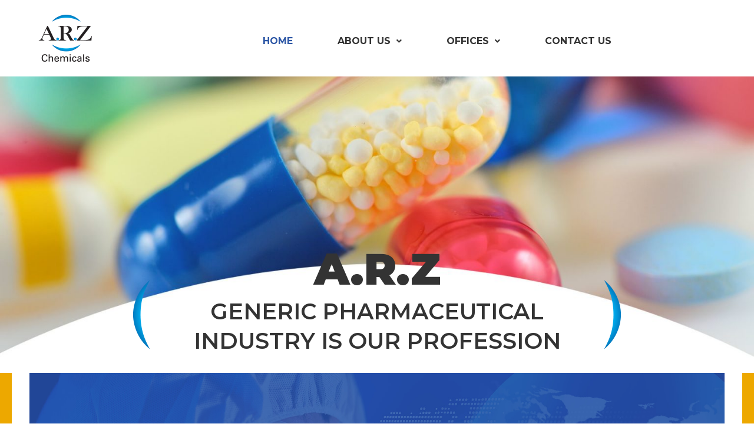

--- FILE ---
content_type: text/html; charset=UTF-8
request_url: https://arzchem.com/
body_size: 93875
content:
<!DOCTYPE html>
<html lang="en-US">
<head>
	<meta charset="UTF-8" />
	<meta name="viewport" content="width=device-width, initial-scale=1" />
	<link rel="profile" href="http://gmpg.org/xfn/11" />
	<link rel="pingback" href="https://arzchem.com/xmlrpc.php" />
	<meta name='robots' content='index, follow, max-image-preview:large, max-snippet:-1, max-video-preview:-1' />

	<!-- This site is optimized with the Yoast SEO plugin v21.0 - https://yoast.com/wordpress/plugins/seo/ -->
	<title>Home - A.R.Z. Chemicals</title>
	<link rel="canonical" href="https://arzchem.com/" />
	<meta property="og:locale" content="en_US" />
	<meta property="og:type" content="website" />
	<meta property="og:title" content="Home - A.R.Z. Chemicals" />
	<meta property="og:description" content="A.R.Z Generic pharmaceutical industry is our profession Dynamic changes, complexity and competitivenessof the generic pharmaceutical industry require experience and knowledge as major keys of success. Changing regulations, inflated patent applications and a high level of competition &#8211; call for service from people that really understand the generic industry and can successfully promote your products while [&hellip;]" />
	<meta property="og:url" content="https://arzchem.com/" />
	<meta property="og:site_name" content="A.R.Z. Chemicals" />
	<meta property="article:modified_time" content="2021-06-07T12:27:48+00:00" />
	<meta property="og:image" content="https://arzchem.com/wp-content/uploads/2021/05/home-banner-1.jpg" />
	<meta name="twitter:card" content="summary_large_image" />
	<script type="application/ld+json" class="yoast-schema-graph">{"@context":"https://schema.org","@graph":[{"@type":"WebPage","@id":"https://arzchem.com/","url":"https://arzchem.com/","name":"Home - A.R.Z. Chemicals","isPartOf":{"@id":"https://arzchem.com/#website"},"primaryImageOfPage":{"@id":"https://arzchem.com/#primaryimage"},"image":{"@id":"https://arzchem.com/#primaryimage"},"thumbnailUrl":"https://arzchem.com/wp-content/uploads/2021/05/home-banner-1.jpg","datePublished":"2021-05-14T06:53:28+00:00","dateModified":"2021-06-07T12:27:48+00:00","breadcrumb":{"@id":"https://arzchem.com/#breadcrumb"},"inLanguage":"en-US","potentialAction":[{"@type":"ReadAction","target":["https://arzchem.com/"]}]},{"@type":"ImageObject","inLanguage":"en-US","@id":"https://arzchem.com/#primaryimage","url":"https://arzchem.com/wp-content/uploads/2021/05/home-banner-1.jpg","contentUrl":"https://arzchem.com/wp-content/uploads/2021/05/home-banner-1.jpg","width":1920,"height":810},{"@type":"BreadcrumbList","@id":"https://arzchem.com/#breadcrumb","itemListElement":[{"@type":"ListItem","position":1,"name":"Home"}]},{"@type":"WebSite","@id":"https://arzchem.com/#website","url":"https://arzchem.com/","name":"A.R.Z. Chemicals","description":"","potentialAction":[{"@type":"SearchAction","target":{"@type":"EntryPoint","urlTemplate":"https://arzchem.com/?s={search_term_string}"},"query-input":"required name=search_term_string"}],"inLanguage":"en-US"}]}</script>
	<!-- / Yoast SEO plugin. -->


<link rel="alternate" type="application/rss+xml" title="A.R.Z. Chemicals &raquo; Feed" href="https://arzchem.com/feed/" />
<link rel="alternate" type="application/rss+xml" title="A.R.Z. Chemicals &raquo; Comments Feed" href="https://arzchem.com/comments/feed/" />
<link rel="alternate" title="oEmbed (JSON)" type="application/json+oembed" href="https://arzchem.com/wp-json/oembed/1.0/embed?url=https%3A%2F%2Farzchem.com%2F" />
<link rel="alternate" title="oEmbed (XML)" type="text/xml+oembed" href="https://arzchem.com/wp-json/oembed/1.0/embed?url=https%3A%2F%2Farzchem.com%2F&#038;format=xml" />
<style id='wp-img-auto-sizes-contain-inline-css' type='text/css'>
img:is([sizes=auto i],[sizes^="auto," i]){contain-intrinsic-size:3000px 1500px}
/*# sourceURL=wp-img-auto-sizes-contain-inline-css */
</style>
<style id='wp-emoji-styles-inline-css' type='text/css'>

	img.wp-smiley, img.emoji {
		display: inline !important;
		border: none !important;
		box-shadow: none !important;
		height: 1em !important;
		width: 1em !important;
		margin: 0 0.07em !important;
		vertical-align: -0.1em !important;
		background: none !important;
		padding: 0 !important;
	}
/*# sourceURL=wp-emoji-styles-inline-css */
</style>
<link rel='stylesheet' id='wp-block-library-css' href='https://arzchem.com/wp-includes/css/dist/block-library/style.min.css?ver=6.9' type='text/css' media='all' />
<style id='global-styles-inline-css' type='text/css'>
:root{--wp--preset--aspect-ratio--square: 1;--wp--preset--aspect-ratio--4-3: 4/3;--wp--preset--aspect-ratio--3-4: 3/4;--wp--preset--aspect-ratio--3-2: 3/2;--wp--preset--aspect-ratio--2-3: 2/3;--wp--preset--aspect-ratio--16-9: 16/9;--wp--preset--aspect-ratio--9-16: 9/16;--wp--preset--color--black: #000000;--wp--preset--color--cyan-bluish-gray: #abb8c3;--wp--preset--color--white: #ffffff;--wp--preset--color--pale-pink: #f78da7;--wp--preset--color--vivid-red: #cf2e2e;--wp--preset--color--luminous-vivid-orange: #ff6900;--wp--preset--color--luminous-vivid-amber: #fcb900;--wp--preset--color--light-green-cyan: #7bdcb5;--wp--preset--color--vivid-green-cyan: #00d084;--wp--preset--color--pale-cyan-blue: #8ed1fc;--wp--preset--color--vivid-cyan-blue: #0693e3;--wp--preset--color--vivid-purple: #9b51e0;--wp--preset--gradient--vivid-cyan-blue-to-vivid-purple: linear-gradient(135deg,rgb(6,147,227) 0%,rgb(155,81,224) 100%);--wp--preset--gradient--light-green-cyan-to-vivid-green-cyan: linear-gradient(135deg,rgb(122,220,180) 0%,rgb(0,208,130) 100%);--wp--preset--gradient--luminous-vivid-amber-to-luminous-vivid-orange: linear-gradient(135deg,rgb(252,185,0) 0%,rgb(255,105,0) 100%);--wp--preset--gradient--luminous-vivid-orange-to-vivid-red: linear-gradient(135deg,rgb(255,105,0) 0%,rgb(207,46,46) 100%);--wp--preset--gradient--very-light-gray-to-cyan-bluish-gray: linear-gradient(135deg,rgb(238,238,238) 0%,rgb(169,184,195) 100%);--wp--preset--gradient--cool-to-warm-spectrum: linear-gradient(135deg,rgb(74,234,220) 0%,rgb(151,120,209) 20%,rgb(207,42,186) 40%,rgb(238,44,130) 60%,rgb(251,105,98) 80%,rgb(254,248,76) 100%);--wp--preset--gradient--blush-light-purple: linear-gradient(135deg,rgb(255,206,236) 0%,rgb(152,150,240) 100%);--wp--preset--gradient--blush-bordeaux: linear-gradient(135deg,rgb(254,205,165) 0%,rgb(254,45,45) 50%,rgb(107,0,62) 100%);--wp--preset--gradient--luminous-dusk: linear-gradient(135deg,rgb(255,203,112) 0%,rgb(199,81,192) 50%,rgb(65,88,208) 100%);--wp--preset--gradient--pale-ocean: linear-gradient(135deg,rgb(255,245,203) 0%,rgb(182,227,212) 50%,rgb(51,167,181) 100%);--wp--preset--gradient--electric-grass: linear-gradient(135deg,rgb(202,248,128) 0%,rgb(113,206,126) 100%);--wp--preset--gradient--midnight: linear-gradient(135deg,rgb(2,3,129) 0%,rgb(40,116,252) 100%);--wp--preset--font-size--small: 13px;--wp--preset--font-size--medium: 20px;--wp--preset--font-size--large: 36px;--wp--preset--font-size--x-large: 42px;--wp--preset--spacing--20: 0.44rem;--wp--preset--spacing--30: 0.67rem;--wp--preset--spacing--40: 1rem;--wp--preset--spacing--50: 1.5rem;--wp--preset--spacing--60: 2.25rem;--wp--preset--spacing--70: 3.38rem;--wp--preset--spacing--80: 5.06rem;--wp--preset--shadow--natural: 6px 6px 9px rgba(0, 0, 0, 0.2);--wp--preset--shadow--deep: 12px 12px 50px rgba(0, 0, 0, 0.4);--wp--preset--shadow--sharp: 6px 6px 0px rgba(0, 0, 0, 0.2);--wp--preset--shadow--outlined: 6px 6px 0px -3px rgb(255, 255, 255), 6px 6px rgb(0, 0, 0);--wp--preset--shadow--crisp: 6px 6px 0px rgb(0, 0, 0);}:where(.is-layout-flex){gap: 0.5em;}:where(.is-layout-grid){gap: 0.5em;}body .is-layout-flex{display: flex;}.is-layout-flex{flex-wrap: wrap;align-items: center;}.is-layout-flex > :is(*, div){margin: 0;}body .is-layout-grid{display: grid;}.is-layout-grid > :is(*, div){margin: 0;}:where(.wp-block-columns.is-layout-flex){gap: 2em;}:where(.wp-block-columns.is-layout-grid){gap: 2em;}:where(.wp-block-post-template.is-layout-flex){gap: 1.25em;}:where(.wp-block-post-template.is-layout-grid){gap: 1.25em;}.has-black-color{color: var(--wp--preset--color--black) !important;}.has-cyan-bluish-gray-color{color: var(--wp--preset--color--cyan-bluish-gray) !important;}.has-white-color{color: var(--wp--preset--color--white) !important;}.has-pale-pink-color{color: var(--wp--preset--color--pale-pink) !important;}.has-vivid-red-color{color: var(--wp--preset--color--vivid-red) !important;}.has-luminous-vivid-orange-color{color: var(--wp--preset--color--luminous-vivid-orange) !important;}.has-luminous-vivid-amber-color{color: var(--wp--preset--color--luminous-vivid-amber) !important;}.has-light-green-cyan-color{color: var(--wp--preset--color--light-green-cyan) !important;}.has-vivid-green-cyan-color{color: var(--wp--preset--color--vivid-green-cyan) !important;}.has-pale-cyan-blue-color{color: var(--wp--preset--color--pale-cyan-blue) !important;}.has-vivid-cyan-blue-color{color: var(--wp--preset--color--vivid-cyan-blue) !important;}.has-vivid-purple-color{color: var(--wp--preset--color--vivid-purple) !important;}.has-black-background-color{background-color: var(--wp--preset--color--black) !important;}.has-cyan-bluish-gray-background-color{background-color: var(--wp--preset--color--cyan-bluish-gray) !important;}.has-white-background-color{background-color: var(--wp--preset--color--white) !important;}.has-pale-pink-background-color{background-color: var(--wp--preset--color--pale-pink) !important;}.has-vivid-red-background-color{background-color: var(--wp--preset--color--vivid-red) !important;}.has-luminous-vivid-orange-background-color{background-color: var(--wp--preset--color--luminous-vivid-orange) !important;}.has-luminous-vivid-amber-background-color{background-color: var(--wp--preset--color--luminous-vivid-amber) !important;}.has-light-green-cyan-background-color{background-color: var(--wp--preset--color--light-green-cyan) !important;}.has-vivid-green-cyan-background-color{background-color: var(--wp--preset--color--vivid-green-cyan) !important;}.has-pale-cyan-blue-background-color{background-color: var(--wp--preset--color--pale-cyan-blue) !important;}.has-vivid-cyan-blue-background-color{background-color: var(--wp--preset--color--vivid-cyan-blue) !important;}.has-vivid-purple-background-color{background-color: var(--wp--preset--color--vivid-purple) !important;}.has-black-border-color{border-color: var(--wp--preset--color--black) !important;}.has-cyan-bluish-gray-border-color{border-color: var(--wp--preset--color--cyan-bluish-gray) !important;}.has-white-border-color{border-color: var(--wp--preset--color--white) !important;}.has-pale-pink-border-color{border-color: var(--wp--preset--color--pale-pink) !important;}.has-vivid-red-border-color{border-color: var(--wp--preset--color--vivid-red) !important;}.has-luminous-vivid-orange-border-color{border-color: var(--wp--preset--color--luminous-vivid-orange) !important;}.has-luminous-vivid-amber-border-color{border-color: var(--wp--preset--color--luminous-vivid-amber) !important;}.has-light-green-cyan-border-color{border-color: var(--wp--preset--color--light-green-cyan) !important;}.has-vivid-green-cyan-border-color{border-color: var(--wp--preset--color--vivid-green-cyan) !important;}.has-pale-cyan-blue-border-color{border-color: var(--wp--preset--color--pale-cyan-blue) !important;}.has-vivid-cyan-blue-border-color{border-color: var(--wp--preset--color--vivid-cyan-blue) !important;}.has-vivid-purple-border-color{border-color: var(--wp--preset--color--vivid-purple) !important;}.has-vivid-cyan-blue-to-vivid-purple-gradient-background{background: var(--wp--preset--gradient--vivid-cyan-blue-to-vivid-purple) !important;}.has-light-green-cyan-to-vivid-green-cyan-gradient-background{background: var(--wp--preset--gradient--light-green-cyan-to-vivid-green-cyan) !important;}.has-luminous-vivid-amber-to-luminous-vivid-orange-gradient-background{background: var(--wp--preset--gradient--luminous-vivid-amber-to-luminous-vivid-orange) !important;}.has-luminous-vivid-orange-to-vivid-red-gradient-background{background: var(--wp--preset--gradient--luminous-vivid-orange-to-vivid-red) !important;}.has-very-light-gray-to-cyan-bluish-gray-gradient-background{background: var(--wp--preset--gradient--very-light-gray-to-cyan-bluish-gray) !important;}.has-cool-to-warm-spectrum-gradient-background{background: var(--wp--preset--gradient--cool-to-warm-spectrum) !important;}.has-blush-light-purple-gradient-background{background: var(--wp--preset--gradient--blush-light-purple) !important;}.has-blush-bordeaux-gradient-background{background: var(--wp--preset--gradient--blush-bordeaux) !important;}.has-luminous-dusk-gradient-background{background: var(--wp--preset--gradient--luminous-dusk) !important;}.has-pale-ocean-gradient-background{background: var(--wp--preset--gradient--pale-ocean) !important;}.has-electric-grass-gradient-background{background: var(--wp--preset--gradient--electric-grass) !important;}.has-midnight-gradient-background{background: var(--wp--preset--gradient--midnight) !important;}.has-small-font-size{font-size: var(--wp--preset--font-size--small) !important;}.has-medium-font-size{font-size: var(--wp--preset--font-size--medium) !important;}.has-large-font-size{font-size: var(--wp--preset--font-size--large) !important;}.has-x-large-font-size{font-size: var(--wp--preset--font-size--x-large) !important;}
/*# sourceURL=global-styles-inline-css */
</style>

<style id='classic-theme-styles-inline-css' type='text/css'>
/*! This file is auto-generated */
.wp-block-button__link{color:#fff;background-color:#32373c;border-radius:9999px;box-shadow:none;text-decoration:none;padding:calc(.667em + 2px) calc(1.333em + 2px);font-size:1.125em}.wp-block-file__button{background:#32373c;color:#fff;text-decoration:none}
/*# sourceURL=/wp-includes/css/classic-themes.min.css */
</style>
<link rel='stylesheet' id='hfe-style-css' href='https://arzchem.com/wp-content/plugins/header-footer-elementor/assets/css/header-footer-elementor.css?ver=1.6.15' type='text/css' media='all' />
<link rel='stylesheet' id='elementor-icons-css' href='https://arzchem.com/wp-content/plugins/elementor/assets/lib/eicons/css/elementor-icons.min.css?ver=5.21.0' type='text/css' media='all' />
<link rel='stylesheet' id='elementor-frontend-css' href='https://arzchem.com/wp-content/plugins/elementor/assets/css/frontend.min.css?ver=3.15.3' type='text/css' media='all' />
<link rel='stylesheet' id='swiper-css' href='https://arzchem.com/wp-content/plugins/elementor/assets/lib/swiper/css/swiper.min.css?ver=5.3.6' type='text/css' media='all' />
<link rel='stylesheet' id='elementor-post-5-css' href='https://arzchem.com/wp-content/uploads/elementor/css/post-5.css?ver=1692771935' type='text/css' media='all' />
<link rel='stylesheet' id='elementor-pro-css' href='https://arzchem.com/wp-content/plugins/elementor-pro/assets/css/frontend.min.css?ver=3.15.1' type='text/css' media='all' />
<link rel='stylesheet' id='elementor-global-css' href='https://arzchem.com/wp-content/uploads/elementor/css/global.css?ver=1692771935' type='text/css' media='all' />
<link rel='stylesheet' id='elementor-post-28-css' href='https://arzchem.com/wp-content/uploads/elementor/css/post-28.css?ver=1692771935' type='text/css' media='all' />
<link rel='stylesheet' id='hfe-widgets-style-css' href='https://arzchem.com/wp-content/plugins/header-footer-elementor/inc/widgets-css/frontend.css?ver=1.6.15' type='text/css' media='all' />
<link rel='stylesheet' id='elementor-post-9-css' href='https://arzchem.com/wp-content/uploads/elementor/css/post-9.css?ver=1692771935' type='text/css' media='all' />
<link rel='stylesheet' id='elementor-post-11-css' href='https://arzchem.com/wp-content/uploads/elementor/css/post-11.css?ver=1692771935' type='text/css' media='all' />
<link rel='stylesheet' id='hello-elementor-css' href='https://arzchem.com/wp-content/themes/hello-elementor/style.min.css?ver=2.3.1' type='text/css' media='all' />
<link rel='stylesheet' id='hello-elementor-theme-style-css' href='https://arzchem.com/wp-content/themes/hello-elementor/theme.min.css?ver=2.3.1' type='text/css' media='all' />
<link rel='stylesheet' id='google-fonts-1-css' href='https://fonts.googleapis.com/css?family=Montserrat%3A100%2C100italic%2C200%2C200italic%2C300%2C300italic%2C400%2C400italic%2C500%2C500italic%2C600%2C600italic%2C700%2C700italic%2C800%2C800italic%2C900%2C900italic&#038;display=auto&#038;ver=6.9' type='text/css' media='all' />
<link rel='stylesheet' id='elementor-icons-shared-0-css' href='https://arzchem.com/wp-content/plugins/elementor/assets/lib/font-awesome/css/fontawesome.min.css?ver=5.15.3' type='text/css' media='all' />
<link rel='stylesheet' id='elementor-icons-fa-solid-css' href='https://arzchem.com/wp-content/plugins/elementor/assets/lib/font-awesome/css/solid.min.css?ver=5.15.3' type='text/css' media='all' />
<link rel='stylesheet' id='elementor-icons-fa-regular-css' href='https://arzchem.com/wp-content/plugins/elementor/assets/lib/font-awesome/css/regular.min.css?ver=5.15.3' type='text/css' media='all' />
<link rel="preconnect" href="https://fonts.gstatic.com/" crossorigin><link rel="https://api.w.org/" href="https://arzchem.com/wp-json/" /><link rel="alternate" title="JSON" type="application/json" href="https://arzchem.com/wp-json/wp/v2/pages/28" /><link rel="EditURI" type="application/rsd+xml" title="RSD" href="https://arzchem.com/xmlrpc.php?rsd" />
<meta name="generator" content="WordPress 6.9" />
<link rel='shortlink' href='https://arzchem.com/' />
<!-- start Simple Custom CSS and JS -->
<style type="text/css">
@media screen and (min-width: 768px) {
  .header-nav-area > .elementor-widget-wrap {
    flex-wrap: nowrap;
    justify-content: flex-end;
  }
}

.header-nav-area .arz-header-menu {
  margin-bottom: 0px;
}

.header-nav-area .arz-header-menu,
.header-nav-area .arz-header-phone {
  width: auto;
}

.arz-header-menu-mobile {
  flex-grow: 1;
  width: 50px !important;
}

@media screen and (max-width: 1024px) {
  .header-nav-area .arz-header-menu { width: 50px; }
}

.header-nav-area .arz-header-phone .elementor-heading-title {
  padding: 5px 0px 5px 25px;
}

.header-nav-area .arz-header-phone .elementor-heading-title span {
  color: #2e58a6;
  font-size: 16px;
  font-weight: bold;
}

.arz-footer-menu ul.hfe-nav-menu li {
  width: 100%;
}

#page p {
  word-wrap: break-word;
}

html, html body {
  overflow-x: hidden;
}</style>
<!-- end Simple Custom CSS and JS -->
<meta name="generator" content="Elementor 3.15.3; features: e_dom_optimization, e_optimized_assets_loading, additional_custom_breakpoints; settings: css_print_method-external, google_font-enabled, font_display-auto">
<link rel="icon" href="https://arzchem.com/wp-content/uploads/2021/06/cropped-favicon-16x16-1-32x32.png" sizes="32x32" />
<link rel="icon" href="https://arzchem.com/wp-content/uploads/2021/06/cropped-favicon-16x16-1-192x192.png" sizes="192x192" />
<link rel="apple-touch-icon" href="https://arzchem.com/wp-content/uploads/2021/06/cropped-favicon-16x16-1-180x180.png" />
<meta name="msapplication-TileImage" content="https://arzchem.com/wp-content/uploads/2021/06/cropped-favicon-16x16-1-270x270.png" />
</head>

<body class="home wp-singular page-template page-template-elementor_header_footer page page-id-28 wp-theme-hello-elementor ehf-header ehf-footer ehf-template-hello-elementor ehf-stylesheet-hello-elementor elementor-default elementor-template-full-width elementor-kit-5 elementor-page elementor-page-28">
<div id="page" class="hfeed site">

		<header id="masthead" itemscope="itemscope" itemtype="https://schema.org/WPHeader">
			<p class="main-title bhf-hidden" itemprop="headline"><a href="https://arzchem.com" title="A.R.Z. Chemicals" rel="home">A.R.Z. Chemicals</a></p>
					<div data-elementor-type="wp-post" data-elementor-id="9" class="elementor elementor-9" data-elementor-post-type="elementor-hf">
									<section class="elementor-section elementor-top-section elementor-element elementor-element-52a454b5 elementor-section-content-middle elementor-section-boxed elementor-section-height-default elementor-section-height-default" data-id="52a454b5" data-element_type="section" data-settings="{&quot;background_background&quot;:&quot;classic&quot;}">
						<div class="elementor-container elementor-column-gap-default">
					<div class="elementor-column elementor-col-50 elementor-top-column elementor-element elementor-element-1eab105 header-logo-col" data-id="1eab105" data-element_type="column">
			<div class="elementor-widget-wrap elementor-element-populated">
								<div class="elementor-element elementor-element-6807d827 elementor-widget-mobile__width-auto elementor-widget elementor-widget-image" data-id="6807d827" data-element_type="widget" data-widget_type="image.default">
				<div class="elementor-widget-container">
																<a href="https://arzchem.com">
							<img width="91" height="80" src="https://arzchem.com/wp-content/uploads/2021/05/logo.png" class="attachment-full size-full wp-image-20" alt="" />								</a>
															</div>
				</div>
				<div class="elementor-element elementor-element-58488ec arz-header-menu-mobile elementor-widget-mobile__width-auto elementor-hidden-desktop elementor-hidden-tablet hfe-submenu-icon-arrow hfe-submenu-animation-none hfe-link-redirect-child hfe-nav-menu__breakpoint-tablet elementor-widget elementor-widget-navigation-menu" data-id="58488ec" data-element_type="widget" data-settings="{&quot;padding_horizontal_menu_item&quot;:{&quot;unit&quot;:&quot;px&quot;,&quot;size&quot;:42,&quot;sizes&quot;:[]},&quot;padding_horizontal_menu_item_mobile&quot;:{&quot;unit&quot;:&quot;px&quot;,&quot;size&quot;:2,&quot;sizes&quot;:[]},&quot;toggle_size_mobile&quot;:{&quot;unit&quot;:&quot;px&quot;,&quot;size&quot;:30,&quot;sizes&quot;:[]},&quot;padding_horizontal_menu_item_tablet&quot;:{&quot;unit&quot;:&quot;px&quot;,&quot;size&quot;:&quot;&quot;,&quot;sizes&quot;:[]},&quot;padding_vertical_menu_item&quot;:{&quot;unit&quot;:&quot;px&quot;,&quot;size&quot;:15,&quot;sizes&quot;:[]},&quot;padding_vertical_menu_item_tablet&quot;:{&quot;unit&quot;:&quot;px&quot;,&quot;size&quot;:&quot;&quot;,&quot;sizes&quot;:[]},&quot;padding_vertical_menu_item_mobile&quot;:{&quot;unit&quot;:&quot;px&quot;,&quot;size&quot;:&quot;&quot;,&quot;sizes&quot;:[]},&quot;menu_space_between&quot;:{&quot;unit&quot;:&quot;px&quot;,&quot;size&quot;:&quot;&quot;,&quot;sizes&quot;:[]},&quot;menu_space_between_tablet&quot;:{&quot;unit&quot;:&quot;px&quot;,&quot;size&quot;:&quot;&quot;,&quot;sizes&quot;:[]},&quot;menu_space_between_mobile&quot;:{&quot;unit&quot;:&quot;px&quot;,&quot;size&quot;:&quot;&quot;,&quot;sizes&quot;:[]},&quot;menu_row_space&quot;:{&quot;unit&quot;:&quot;px&quot;,&quot;size&quot;:&quot;&quot;,&quot;sizes&quot;:[]},&quot;menu_row_space_tablet&quot;:{&quot;unit&quot;:&quot;px&quot;,&quot;size&quot;:&quot;&quot;,&quot;sizes&quot;:[]},&quot;menu_row_space_mobile&quot;:{&quot;unit&quot;:&quot;px&quot;,&quot;size&quot;:&quot;&quot;,&quot;sizes&quot;:[]},&quot;dropdown_border_radius&quot;:{&quot;unit&quot;:&quot;px&quot;,&quot;top&quot;:&quot;&quot;,&quot;right&quot;:&quot;&quot;,&quot;bottom&quot;:&quot;&quot;,&quot;left&quot;:&quot;&quot;,&quot;isLinked&quot;:true},&quot;dropdown_border_radius_tablet&quot;:{&quot;unit&quot;:&quot;px&quot;,&quot;top&quot;:&quot;&quot;,&quot;right&quot;:&quot;&quot;,&quot;bottom&quot;:&quot;&quot;,&quot;left&quot;:&quot;&quot;,&quot;isLinked&quot;:true},&quot;dropdown_border_radius_mobile&quot;:{&quot;unit&quot;:&quot;px&quot;,&quot;top&quot;:&quot;&quot;,&quot;right&quot;:&quot;&quot;,&quot;bottom&quot;:&quot;&quot;,&quot;left&quot;:&quot;&quot;,&quot;isLinked&quot;:true},&quot;width_dropdown_item&quot;:{&quot;unit&quot;:&quot;px&quot;,&quot;size&quot;:&quot;220&quot;,&quot;sizes&quot;:[]},&quot;width_dropdown_item_tablet&quot;:{&quot;unit&quot;:&quot;px&quot;,&quot;size&quot;:&quot;&quot;,&quot;sizes&quot;:[]},&quot;width_dropdown_item_mobile&quot;:{&quot;unit&quot;:&quot;px&quot;,&quot;size&quot;:&quot;&quot;,&quot;sizes&quot;:[]},&quot;padding_horizontal_dropdown_item&quot;:{&quot;unit&quot;:&quot;px&quot;,&quot;size&quot;:&quot;&quot;,&quot;sizes&quot;:[]},&quot;padding_horizontal_dropdown_item_tablet&quot;:{&quot;unit&quot;:&quot;px&quot;,&quot;size&quot;:&quot;&quot;,&quot;sizes&quot;:[]},&quot;padding_horizontal_dropdown_item_mobile&quot;:{&quot;unit&quot;:&quot;px&quot;,&quot;size&quot;:&quot;&quot;,&quot;sizes&quot;:[]},&quot;padding_vertical_dropdown_item&quot;:{&quot;unit&quot;:&quot;px&quot;,&quot;size&quot;:15,&quot;sizes&quot;:[]},&quot;padding_vertical_dropdown_item_tablet&quot;:{&quot;unit&quot;:&quot;px&quot;,&quot;size&quot;:&quot;&quot;,&quot;sizes&quot;:[]},&quot;padding_vertical_dropdown_item_mobile&quot;:{&quot;unit&quot;:&quot;px&quot;,&quot;size&quot;:&quot;&quot;,&quot;sizes&quot;:[]},&quot;distance_from_menu&quot;:{&quot;unit&quot;:&quot;px&quot;,&quot;size&quot;:&quot;&quot;,&quot;sizes&quot;:[]},&quot;distance_from_menu_tablet&quot;:{&quot;unit&quot;:&quot;px&quot;,&quot;size&quot;:&quot;&quot;,&quot;sizes&quot;:[]},&quot;distance_from_menu_mobile&quot;:{&quot;unit&quot;:&quot;px&quot;,&quot;size&quot;:&quot;&quot;,&quot;sizes&quot;:[]},&quot;toggle_size&quot;:{&quot;unit&quot;:&quot;px&quot;,&quot;size&quot;:&quot;&quot;,&quot;sizes&quot;:[]},&quot;toggle_size_tablet&quot;:{&quot;unit&quot;:&quot;px&quot;,&quot;size&quot;:&quot;&quot;,&quot;sizes&quot;:[]},&quot;toggle_border_width&quot;:{&quot;unit&quot;:&quot;px&quot;,&quot;size&quot;:&quot;&quot;,&quot;sizes&quot;:[]},&quot;toggle_border_width_tablet&quot;:{&quot;unit&quot;:&quot;px&quot;,&quot;size&quot;:&quot;&quot;,&quot;sizes&quot;:[]},&quot;toggle_border_width_mobile&quot;:{&quot;unit&quot;:&quot;px&quot;,&quot;size&quot;:&quot;&quot;,&quot;sizes&quot;:[]},&quot;toggle_border_radius&quot;:{&quot;unit&quot;:&quot;px&quot;,&quot;size&quot;:&quot;&quot;,&quot;sizes&quot;:[]},&quot;toggle_border_radius_tablet&quot;:{&quot;unit&quot;:&quot;px&quot;,&quot;size&quot;:&quot;&quot;,&quot;sizes&quot;:[]},&quot;toggle_border_radius_mobile&quot;:{&quot;unit&quot;:&quot;px&quot;,&quot;size&quot;:&quot;&quot;,&quot;sizes&quot;:[]}}" data-widget_type="navigation-menu.default">
				<div class="elementor-widget-container">
						<div class="hfe-nav-menu hfe-layout-horizontal hfe-nav-menu-layout horizontal hfe-pointer__none" data-layout="horizontal">
				<div role="button" class="hfe-nav-menu__toggle elementor-clickable">
					<span class="screen-reader-text">Menu</span>
					<div class="hfe-nav-menu-icon">
						<i aria-hidden="true"  class="fas fa-bars"></i>					</div>
				</div>
				<nav class="hfe-nav-menu__layout-horizontal hfe-nav-menu__submenu-arrow" data-toggle-icon="&lt;i aria-hidden=&quot;true&quot; tabindex=&quot;0&quot; class=&quot;fas fa-bars&quot;&gt;&lt;/i&gt;" data-close-icon="&lt;i aria-hidden=&quot;true&quot; tabindex=&quot;0&quot; class=&quot;far fa-window-close&quot;&gt;&lt;/i&gt;" data-full-width="yes"><ul id="menu-1-58488ec" class="hfe-nav-menu"><li id="menu-item-762" class="menu-item menu-item-type-post_type menu-item-object-page menu-item-home current-menu-item page_item page-item-28 current_page_item parent hfe-creative-menu"><a href="https://arzchem.com/" class = "hfe-menu-item">Home</a></li>
<li id="menu-item-763" class="menu-item menu-item-type-post_type menu-item-object-page menu-item-has-children parent hfe-has-submenu hfe-creative-menu"><div class="hfe-has-submenu-container"><a href="https://arzchem.com/about-us/" class = "hfe-menu-item">About Us<span class='hfe-menu-toggle sub-arrow hfe-menu-child-0'><i class='fa'></i></span></a></div>
<ul class="sub-menu">
	<li id="menu-item-787" class="menu-item menu-item-type-post_type menu-item-object-page hfe-creative-menu"><a href="https://arzchem.com/api/" class = "hfe-sub-menu-item">API</a></li>
	<li id="menu-item-789" class="menu-item menu-item-type-post_type menu-item-object-page hfe-creative-menu"><a href="https://arzchem.com/intermediates/" class = "hfe-sub-menu-item">Intermediates</a></li>
	<li id="menu-item-788" class="menu-item menu-item-type-post_type menu-item-object-page hfe-creative-menu"><a href="https://arzchem.com/formulations/" class = "hfe-sub-menu-item">Formulations</a></li>
</ul>
</li>
<li id="menu-item-38" class="menu-item menu-item-type-custom menu-item-object-custom menu-item-has-children parent hfe-has-submenu hfe-creative-menu"><div class="hfe-has-submenu-container"><a href="#" class = "hfe-menu-item">Offices<span class='hfe-menu-toggle sub-arrow hfe-menu-child-0'><i class='fa'></i></span></a></div>
<ul class="sub-menu">
	<li id="menu-item-781" class="menu-item menu-item-type-post_type menu-item-object-page hfe-creative-menu"><a href="https://arzchem.com/israel/" class = "hfe-sub-menu-item">Israel</a></li>
	<li id="menu-item-780" class="menu-item menu-item-type-post_type menu-item-object-page hfe-creative-menu"><a href="https://arzchem.com/china/" class = "hfe-sub-menu-item">China</a></li>
	<li id="menu-item-782" class="menu-item menu-item-type-post_type menu-item-object-page hfe-creative-menu"><a href="https://arzchem.com/hungary/" class = "hfe-sub-menu-item">Hungary</a></li>
	<li id="menu-item-786" class="menu-item menu-item-type-post_type menu-item-object-page hfe-creative-menu"><a href="https://arzchem.com/vietnam/" class = "hfe-sub-menu-item">Vietnam</a></li>
	<li id="menu-item-785" class="menu-item menu-item-type-post_type menu-item-object-page hfe-creative-menu"><a href="https://arzchem.com/slovak/" class = "hfe-sub-menu-item">Slovakia</a></li>
	<li id="menu-item-784" class="menu-item menu-item-type-post_type menu-item-object-page hfe-creative-menu"><a href="https://arzchem.com/taiwan/" class = "hfe-sub-menu-item">Taiwan</a></li>
	<li id="menu-item-783" class="menu-item menu-item-type-post_type menu-item-object-page hfe-creative-menu"><a href="https://arzchem.com/thailand/" class = "hfe-sub-menu-item">Thailand</a></li>
</ul>
</li>
<li id="menu-item-764" class="menu-item menu-item-type-post_type menu-item-object-page parent hfe-creative-menu"><a href="https://arzchem.com/contac-us/" class = "hfe-menu-item">Contact us</a></li>
</ul></nav>
			</div>
					</div>
				</div>
					</div>
		</div>
				<div class="elementor-column elementor-col-50 elementor-top-column elementor-element elementor-element-47174683 header-nav-area" data-id="47174683" data-element_type="column">
			<div class="elementor-widget-wrap elementor-element-populated">
								<div class="elementor-element elementor-element-95ea657 arz-header-menu elementor-hidden-phone hfe-nav-menu__align-left hfe-submenu-icon-arrow hfe-submenu-animation-none hfe-link-redirect-child hfe-nav-menu__breakpoint-tablet elementor-widget elementor-widget-navigation-menu" data-id="95ea657" data-element_type="widget" data-settings="{&quot;padding_horizontal_menu_item&quot;:{&quot;unit&quot;:&quot;px&quot;,&quot;size&quot;:38,&quot;sizes&quot;:[]},&quot;padding_horizontal_menu_item_tablet&quot;:{&quot;unit&quot;:&quot;px&quot;,&quot;size&quot;:&quot;&quot;,&quot;sizes&quot;:[]},&quot;padding_horizontal_menu_item_mobile&quot;:{&quot;unit&quot;:&quot;px&quot;,&quot;size&quot;:&quot;&quot;,&quot;sizes&quot;:[]},&quot;padding_vertical_menu_item&quot;:{&quot;unit&quot;:&quot;px&quot;,&quot;size&quot;:15,&quot;sizes&quot;:[]},&quot;padding_vertical_menu_item_tablet&quot;:{&quot;unit&quot;:&quot;px&quot;,&quot;size&quot;:&quot;&quot;,&quot;sizes&quot;:[]},&quot;padding_vertical_menu_item_mobile&quot;:{&quot;unit&quot;:&quot;px&quot;,&quot;size&quot;:&quot;&quot;,&quot;sizes&quot;:[]},&quot;menu_space_between&quot;:{&quot;unit&quot;:&quot;px&quot;,&quot;size&quot;:&quot;&quot;,&quot;sizes&quot;:[]},&quot;menu_space_between_tablet&quot;:{&quot;unit&quot;:&quot;px&quot;,&quot;size&quot;:&quot;&quot;,&quot;sizes&quot;:[]},&quot;menu_space_between_mobile&quot;:{&quot;unit&quot;:&quot;px&quot;,&quot;size&quot;:&quot;&quot;,&quot;sizes&quot;:[]},&quot;menu_row_space&quot;:{&quot;unit&quot;:&quot;px&quot;,&quot;size&quot;:&quot;&quot;,&quot;sizes&quot;:[]},&quot;menu_row_space_tablet&quot;:{&quot;unit&quot;:&quot;px&quot;,&quot;size&quot;:&quot;&quot;,&quot;sizes&quot;:[]},&quot;menu_row_space_mobile&quot;:{&quot;unit&quot;:&quot;px&quot;,&quot;size&quot;:&quot;&quot;,&quot;sizes&quot;:[]},&quot;dropdown_border_radius&quot;:{&quot;unit&quot;:&quot;px&quot;,&quot;top&quot;:&quot;&quot;,&quot;right&quot;:&quot;&quot;,&quot;bottom&quot;:&quot;&quot;,&quot;left&quot;:&quot;&quot;,&quot;isLinked&quot;:true},&quot;dropdown_border_radius_tablet&quot;:{&quot;unit&quot;:&quot;px&quot;,&quot;top&quot;:&quot;&quot;,&quot;right&quot;:&quot;&quot;,&quot;bottom&quot;:&quot;&quot;,&quot;left&quot;:&quot;&quot;,&quot;isLinked&quot;:true},&quot;dropdown_border_radius_mobile&quot;:{&quot;unit&quot;:&quot;px&quot;,&quot;top&quot;:&quot;&quot;,&quot;right&quot;:&quot;&quot;,&quot;bottom&quot;:&quot;&quot;,&quot;left&quot;:&quot;&quot;,&quot;isLinked&quot;:true},&quot;width_dropdown_item&quot;:{&quot;unit&quot;:&quot;px&quot;,&quot;size&quot;:&quot;220&quot;,&quot;sizes&quot;:[]},&quot;width_dropdown_item_tablet&quot;:{&quot;unit&quot;:&quot;px&quot;,&quot;size&quot;:&quot;&quot;,&quot;sizes&quot;:[]},&quot;width_dropdown_item_mobile&quot;:{&quot;unit&quot;:&quot;px&quot;,&quot;size&quot;:&quot;&quot;,&quot;sizes&quot;:[]},&quot;padding_horizontal_dropdown_item&quot;:{&quot;unit&quot;:&quot;px&quot;,&quot;size&quot;:&quot;&quot;,&quot;sizes&quot;:[]},&quot;padding_horizontal_dropdown_item_tablet&quot;:{&quot;unit&quot;:&quot;px&quot;,&quot;size&quot;:&quot;&quot;,&quot;sizes&quot;:[]},&quot;padding_horizontal_dropdown_item_mobile&quot;:{&quot;unit&quot;:&quot;px&quot;,&quot;size&quot;:&quot;&quot;,&quot;sizes&quot;:[]},&quot;padding_vertical_dropdown_item&quot;:{&quot;unit&quot;:&quot;px&quot;,&quot;size&quot;:15,&quot;sizes&quot;:[]},&quot;padding_vertical_dropdown_item_tablet&quot;:{&quot;unit&quot;:&quot;px&quot;,&quot;size&quot;:&quot;&quot;,&quot;sizes&quot;:[]},&quot;padding_vertical_dropdown_item_mobile&quot;:{&quot;unit&quot;:&quot;px&quot;,&quot;size&quot;:&quot;&quot;,&quot;sizes&quot;:[]},&quot;distance_from_menu&quot;:{&quot;unit&quot;:&quot;px&quot;,&quot;size&quot;:&quot;&quot;,&quot;sizes&quot;:[]},&quot;distance_from_menu_tablet&quot;:{&quot;unit&quot;:&quot;px&quot;,&quot;size&quot;:&quot;&quot;,&quot;sizes&quot;:[]},&quot;distance_from_menu_mobile&quot;:{&quot;unit&quot;:&quot;px&quot;,&quot;size&quot;:&quot;&quot;,&quot;sizes&quot;:[]},&quot;toggle_size&quot;:{&quot;unit&quot;:&quot;px&quot;,&quot;size&quot;:&quot;&quot;,&quot;sizes&quot;:[]},&quot;toggle_size_tablet&quot;:{&quot;unit&quot;:&quot;px&quot;,&quot;size&quot;:&quot;&quot;,&quot;sizes&quot;:[]},&quot;toggle_size_mobile&quot;:{&quot;unit&quot;:&quot;px&quot;,&quot;size&quot;:&quot;&quot;,&quot;sizes&quot;:[]},&quot;toggle_border_width&quot;:{&quot;unit&quot;:&quot;px&quot;,&quot;size&quot;:&quot;&quot;,&quot;sizes&quot;:[]},&quot;toggle_border_width_tablet&quot;:{&quot;unit&quot;:&quot;px&quot;,&quot;size&quot;:&quot;&quot;,&quot;sizes&quot;:[]},&quot;toggle_border_width_mobile&quot;:{&quot;unit&quot;:&quot;px&quot;,&quot;size&quot;:&quot;&quot;,&quot;sizes&quot;:[]},&quot;toggle_border_radius&quot;:{&quot;unit&quot;:&quot;px&quot;,&quot;size&quot;:&quot;&quot;,&quot;sizes&quot;:[]},&quot;toggle_border_radius_tablet&quot;:{&quot;unit&quot;:&quot;px&quot;,&quot;size&quot;:&quot;&quot;,&quot;sizes&quot;:[]},&quot;toggle_border_radius_mobile&quot;:{&quot;unit&quot;:&quot;px&quot;,&quot;size&quot;:&quot;&quot;,&quot;sizes&quot;:[]}}" data-widget_type="navigation-menu.default">
				<div class="elementor-widget-container">
						<div class="hfe-nav-menu hfe-layout-horizontal hfe-nav-menu-layout horizontal hfe-pointer__none" data-layout="horizontal">
				<div role="button" class="hfe-nav-menu__toggle elementor-clickable">
					<span class="screen-reader-text">Menu</span>
					<div class="hfe-nav-menu-icon">
						<i aria-hidden="true"  class="fas fa-bars"></i>					</div>
				</div>
				<nav class="hfe-nav-menu__layout-horizontal hfe-nav-menu__submenu-arrow" data-toggle-icon="&lt;i aria-hidden=&quot;true&quot; tabindex=&quot;0&quot; class=&quot;fas fa-bars&quot;&gt;&lt;/i&gt;" data-close-icon="&lt;i aria-hidden=&quot;true&quot; tabindex=&quot;0&quot; class=&quot;far fa-window-close&quot;&gt;&lt;/i&gt;" data-full-width="yes"><ul id="menu-1-95ea657" class="hfe-nav-menu"><li id="menu-item-762" class="menu-item menu-item-type-post_type menu-item-object-page menu-item-home current-menu-item page_item page-item-28 current_page_item parent hfe-creative-menu"><a href="https://arzchem.com/" class = "hfe-menu-item">Home</a></li>
<li id="menu-item-763" class="menu-item menu-item-type-post_type menu-item-object-page menu-item-has-children parent hfe-has-submenu hfe-creative-menu"><div class="hfe-has-submenu-container"><a href="https://arzchem.com/about-us/" class = "hfe-menu-item">About Us<span class='hfe-menu-toggle sub-arrow hfe-menu-child-0'><i class='fa'></i></span></a></div>
<ul class="sub-menu">
	<li id="menu-item-787" class="menu-item menu-item-type-post_type menu-item-object-page hfe-creative-menu"><a href="https://arzchem.com/api/" class = "hfe-sub-menu-item">API</a></li>
	<li id="menu-item-789" class="menu-item menu-item-type-post_type menu-item-object-page hfe-creative-menu"><a href="https://arzchem.com/intermediates/" class = "hfe-sub-menu-item">Intermediates</a></li>
	<li id="menu-item-788" class="menu-item menu-item-type-post_type menu-item-object-page hfe-creative-menu"><a href="https://arzchem.com/formulations/" class = "hfe-sub-menu-item">Formulations</a></li>
</ul>
</li>
<li id="menu-item-38" class="menu-item menu-item-type-custom menu-item-object-custom menu-item-has-children parent hfe-has-submenu hfe-creative-menu"><div class="hfe-has-submenu-container"><a href="#" class = "hfe-menu-item">Offices<span class='hfe-menu-toggle sub-arrow hfe-menu-child-0'><i class='fa'></i></span></a></div>
<ul class="sub-menu">
	<li id="menu-item-781" class="menu-item menu-item-type-post_type menu-item-object-page hfe-creative-menu"><a href="https://arzchem.com/israel/" class = "hfe-sub-menu-item">Israel</a></li>
	<li id="menu-item-780" class="menu-item menu-item-type-post_type menu-item-object-page hfe-creative-menu"><a href="https://arzchem.com/china/" class = "hfe-sub-menu-item">China</a></li>
	<li id="menu-item-782" class="menu-item menu-item-type-post_type menu-item-object-page hfe-creative-menu"><a href="https://arzchem.com/hungary/" class = "hfe-sub-menu-item">Hungary</a></li>
	<li id="menu-item-786" class="menu-item menu-item-type-post_type menu-item-object-page hfe-creative-menu"><a href="https://arzchem.com/vietnam/" class = "hfe-sub-menu-item">Vietnam</a></li>
	<li id="menu-item-785" class="menu-item menu-item-type-post_type menu-item-object-page hfe-creative-menu"><a href="https://arzchem.com/slovak/" class = "hfe-sub-menu-item">Slovakia</a></li>
	<li id="menu-item-784" class="menu-item menu-item-type-post_type menu-item-object-page hfe-creative-menu"><a href="https://arzchem.com/taiwan/" class = "hfe-sub-menu-item">Taiwan</a></li>
	<li id="menu-item-783" class="menu-item menu-item-type-post_type menu-item-object-page hfe-creative-menu"><a href="https://arzchem.com/thailand/" class = "hfe-sub-menu-item">Thailand</a></li>
</ul>
</li>
<li id="menu-item-764" class="menu-item menu-item-type-post_type menu-item-object-page parent hfe-creative-menu"><a href="https://arzchem.com/contac-us/" class = "hfe-menu-item">Contact us</a></li>
</ul></nav>
			</div>
					</div>
				</div>
				<div class="elementor-element elementor-element-3ad7d900 arz-header-phone elementor-hidden-phone elementor-widget elementor-widget-heading" data-id="3ad7d900" data-element_type="widget" data-widget_type="heading.default">
				<div class="elementor-widget-container">
			<div class="elementor-heading-title elementor-size-default">&nbsp;&nbsp;&nbsp;&nbsp;&nbsp;&nbsp;&nbsp;&nbsp;&nbsp;&nbsp;&nbsp;&nbsp;&nbsp;&nbsp;&nbsp;&nbsp;</div>		</div>
				</div>
					</div>
		</div>
							</div>
		</section>
							</div>
				</header>

			<div data-elementor-type="wp-page" data-elementor-id="28" class="elementor elementor-28" data-elementor-post-type="page">
									<section class="elementor-section elementor-top-section elementor-element elementor-element-71dc2fa elementor-section-full_width elementor-section-height-default elementor-section-height-default" data-id="71dc2fa" data-element_type="section" data-settings="{&quot;background_background&quot;:&quot;classic&quot;,&quot;shape_divider_bottom&quot;:&quot;curve&quot;}">
					<div class="elementor-shape elementor-shape-bottom" data-negative="false">
			<svg xmlns="http://www.w3.org/2000/svg" viewBox="0 0 1000 100" preserveAspectRatio="none">
    <path class="elementor-shape-fill" d="M1000,4.3V0H0v4.3C0.9,23.1,126.7,99.2,500,100S1000,22.7,1000,4.3z"/>
</svg>		</div>
					<div class="elementor-container elementor-column-gap-no">
					<div class="elementor-column elementor-col-100 elementor-top-column elementor-element elementor-element-3360763" data-id="3360763" data-element_type="column">
			<div class="elementor-widget-wrap elementor-element-populated">
								<div class="elementor-element elementor-element-c5e777d elementor-widget elementor-widget-image" data-id="c5e777d" data-element_type="widget" data-widget_type="image.default">
				<div class="elementor-widget-container">
															<img fetchpriority="high" decoding="async" width="1920" height="810" src="https://arzchem.com/wp-content/uploads/2021/05/home-banner-1.jpg" class="attachment-full size-full wp-image-98" alt="" srcset="https://arzchem.com/wp-content/uploads/2021/05/home-banner-1.jpg 1920w, https://arzchem.com/wp-content/uploads/2021/05/home-banner-1-300x127.jpg 300w, https://arzchem.com/wp-content/uploads/2021/05/home-banner-1-1024x432.jpg 1024w, https://arzchem.com/wp-content/uploads/2021/05/home-banner-1-768x324.jpg 768w, https://arzchem.com/wp-content/uploads/2021/05/home-banner-1-1536x648.jpg 1536w" sizes="(max-width: 1920px) 100vw, 1920px" />															</div>
				</div>
					</div>
		</div>
							</div>
		</section>
				<section class="elementor-section elementor-top-section elementor-element elementor-element-22c94fb5 elementor-section-boxed elementor-section-height-default elementor-section-height-default" data-id="22c94fb5" data-element_type="section">
						<div class="elementor-container elementor-column-gap-default">
					<div class="elementor-column elementor-col-100 elementor-top-column elementor-element elementor-element-7eb3b8a5" data-id="7eb3b8a5" data-element_type="column">
			<div class="elementor-widget-wrap elementor-element-populated">
								<section class="elementor-section elementor-inner-section elementor-element elementor-element-654cf5ae elementor-section-boxed elementor-section-height-default elementor-section-height-default" data-id="654cf5ae" data-element_type="section" data-settings="{&quot;background_background&quot;:&quot;classic&quot;}">
							<div class="elementor-background-overlay"></div>
							<div class="elementor-container elementor-column-gap-no">
					<div class="elementor-column elementor-col-100 elementor-inner-column elementor-element elementor-element-4c82bb21" data-id="4c82bb21" data-element_type="column">
			<div class="elementor-widget-wrap elementor-element-populated">
								<div class="elementor-element elementor-element-21c8be59 elementor-widget elementor-widget-heading" data-id="21c8be59" data-element_type="widget" data-widget_type="heading.default">
				<div class="elementor-widget-container">
			<h1 class="elementor-heading-title elementor-size-default">A.R.Z</h1>		</div>
				</div>
				<div class="elementor-element elementor-element-3c372308 elementor-widget elementor-widget-text-editor" data-id="3c372308" data-element_type="widget" data-widget_type="text-editor.default">
				<div class="elementor-widget-container">
							<p>Generic pharmaceutical industry is our profession</p>						</div>
				</div>
					</div>
		</div>
							</div>
		</section>
					</div>
		</div>
							</div>
		</section>
				<section class="elementor-section elementor-top-section elementor-element elementor-element-3ff32d22 elementor-section-boxed elementor-section-height-default elementor-section-height-default" data-id="3ff32d22" data-element_type="section">
						<div class="elementor-container elementor-column-gap-no">
					<div class="elementor-column elementor-col-100 elementor-top-column elementor-element elementor-element-4d2557a7" data-id="4d2557a7" data-element_type="column">
			<div class="elementor-widget-wrap elementor-element-populated">
								<section class="elementor-section elementor-inner-section elementor-element elementor-element-6f3aa919 elementor-section-boxed elementor-section-height-default elementor-section-height-default" data-id="6f3aa919" data-element_type="section" data-settings="{&quot;background_background&quot;:&quot;classic&quot;}">
						<div class="elementor-container elementor-column-gap-no">
					<div class="elementor-column elementor-col-100 elementor-inner-column elementor-element elementor-element-5400732c" data-id="5400732c" data-element_type="column">
			<div class="elementor-widget-wrap elementor-element-populated">
								<div class="elementor-element elementor-element-12158ad0 elementor-widget elementor-widget-text-editor" data-id="12158ad0" data-element_type="widget" data-widget_type="text-editor.default">
				<div class="elementor-widget-container">
							<p>Dynamic changes, complexity and competitiveness<br />of the generic pharmaceutical industry require experience and knowledge as major keys of success.</p>						</div>
				</div>
					</div>
		</div>
							</div>
		</section>
					</div>
		</div>
							</div>
		</section>
				<section class="elementor-section elementor-top-section elementor-element elementor-element-2d8b33ac elementor-section-boxed elementor-section-height-default elementor-section-height-default" data-id="2d8b33ac" data-element_type="section">
						<div class="elementor-container elementor-column-gap-default">
					<div class="elementor-column elementor-col-100 elementor-top-column elementor-element elementor-element-21e655cd" data-id="21e655cd" data-element_type="column">
			<div class="elementor-widget-wrap elementor-element-populated">
								<div class="elementor-element elementor-element-7165fb63 elementor-widget elementor-widget-text-editor" data-id="7165fb63" data-element_type="widget" data-widget_type="text-editor.default">
				<div class="elementor-widget-container">
							<p>Changing regulations, inflated patent applications and a high level of competition &#8211; call for service from people that really understand the generic industry and can successfully promote your products while offering suitable solutions and unique opportunities.</p>						</div>
				</div>
					</div>
		</div>
							</div>
		</section>
				<section class="elementor-section elementor-top-section elementor-element elementor-element-b87216b elementor-section-full_width home-bottom-area-text-cnt elementor-hidden-tablet elementor-hidden-phone elementor-section-height-default elementor-section-height-default" data-id="b87216b" data-element_type="section" data-settings="{&quot;background_background&quot;:&quot;classic&quot;}">
						<div class="elementor-container elementor-column-gap-no">
					<div class="elementor-column elementor-col-100 elementor-top-column elementor-element elementor-element-4da2c175" data-id="4da2c175" data-element_type="column">
			<div class="elementor-widget-wrap elementor-element-populated">
								<div class="elementor-element elementor-element-2f382ddd home-bottom-area-text elementor-widget elementor-widget-text-editor" data-id="2f382ddd" data-element_type="widget" data-widget_type="text-editor.default">
				<div class="elementor-widget-container">
							<p>A.R.Z is your opportunity and best choice,<br />if you are seeking to promote or source API&#8217;s, Intermediates or Formulations.</p>						</div>
				</div>
					</div>
		</div>
							</div>
		</section>
				<section class="elementor-section elementor-top-section elementor-element elementor-element-863569c elementor-section-full_width elementor-section-height-default elementor-section-height-default" data-id="863569c" data-element_type="section">
						<div class="elementor-container elementor-column-gap-no">
					<div class="elementor-column elementor-col-100 elementor-top-column elementor-element elementor-element-a4e4e5b" data-id="a4e4e5b" data-element_type="column">
			<div class="elementor-widget-wrap elementor-element-populated">
								<div class="elementor-element elementor-element-5e9d2af elementor-widget elementor-widget-image" data-id="5e9d2af" data-element_type="widget" data-widget_type="image.default">
				<div class="elementor-widget-container">
															<img decoding="async" width="1920" height="1005" src="https://arzchem.com/wp-content/uploads/2021/05/home-bottom-bg.jpg" class="attachment-full size-full wp-image-144" alt="" srcset="https://arzchem.com/wp-content/uploads/2021/05/home-bottom-bg.jpg 1920w, https://arzchem.com/wp-content/uploads/2021/05/home-bottom-bg-300x157.jpg 300w, https://arzchem.com/wp-content/uploads/2021/05/home-bottom-bg-1024x536.jpg 1024w, https://arzchem.com/wp-content/uploads/2021/05/home-bottom-bg-768x402.jpg 768w, https://arzchem.com/wp-content/uploads/2021/05/home-bottom-bg-1536x804.jpg 1536w" sizes="(max-width: 1920px) 100vw, 1920px" />															</div>
				</div>
					</div>
		</div>
							</div>
		</section>
				<section class="elementor-section elementor-top-section elementor-element elementor-element-1c3aec7 elementor-section-full_width elementor-hidden-desktop elementor-section-height-default elementor-section-height-default" data-id="1c3aec7" data-element_type="section" data-settings="{&quot;background_background&quot;:&quot;classic&quot;}">
						<div class="elementor-container elementor-column-gap-no">
					<div class="elementor-column elementor-col-100 elementor-top-column elementor-element elementor-element-6a07d79" data-id="6a07d79" data-element_type="column">
			<div class="elementor-widget-wrap elementor-element-populated">
								<div class="elementor-element elementor-element-249ef4a home-bottom-area-text elementor-widget elementor-widget-text-editor" data-id="249ef4a" data-element_type="widget" data-widget_type="text-editor.default">
				<div class="elementor-widget-container">
							<p>A.R.Z is your opportunity and best choice,<br />if you are seeking to promote or source API&#8217;s, Intermediates or Formulations.</p>						</div>
				</div>
					</div>
		</div>
							</div>
		</section>
				<section class="elementor-section elementor-top-section elementor-element elementor-element-d3dc621 elementor-section-boxed elementor-section-height-default elementor-section-height-default" data-id="d3dc621" data-element_type="section">
						<div class="elementor-container elementor-column-gap-default">
					<div class="elementor-column elementor-col-100 elementor-top-column elementor-element elementor-element-0897271" data-id="0897271" data-element_type="column">
			<div class="elementor-widget-wrap elementor-element-populated">
								<div class="elementor-element elementor-element-442e873 elementor-widget elementor-widget-text-editor" data-id="442e873" data-element_type="widget" data-widget_type="text-editor.default">
				<div class="elementor-widget-container">
							<p><strong>A.R.Z</strong> basic principles are transparency and honesty combined with professionalism. For additional information see &#8220;<span style="text-decoration: underline;"><a href="https://arzchem.com/about-us/">About us</a></span>&#8220;.</p>						</div>
				</div>
					</div>
		</div>
							</div>
		</section>
				<section class="elementor-section elementor-top-section elementor-element elementor-element-114c85f9 elementor-section-full_width elementor-section-height-default elementor-section-height-default" data-id="114c85f9" data-element_type="section">
						<div class="elementor-container elementor-column-gap-no">
					<div class="elementor-column elementor-col-100 elementor-top-column elementor-element elementor-element-638cdea2" data-id="638cdea2" data-element_type="column">
			<div class="elementor-widget-wrap elementor-element-populated">
								<div class="elementor-element elementor-element-49b5adfc elementor-hidden-phone elementor-widget elementor-widget-image" data-id="49b5adfc" data-element_type="widget" data-widget_type="image.default">
				<div class="elementor-widget-container">
															<img decoding="async" width="1920" height="1097" src="https://arzchem.com/wp-content/uploads/2021/05/map-full.jpg" class="attachment-full size-full wp-image-17" alt="" srcset="https://arzchem.com/wp-content/uploads/2021/05/map-full.jpg 1920w, https://arzchem.com/wp-content/uploads/2021/05/map-full-300x171.jpg 300w, https://arzchem.com/wp-content/uploads/2021/05/map-full-1024x585.jpg 1024w, https://arzchem.com/wp-content/uploads/2021/05/map-full-768x439.jpg 768w, https://arzchem.com/wp-content/uploads/2021/05/map-full-1536x878.jpg 1536w" sizes="(max-width: 1920px) 100vw, 1920px" />															</div>
				</div>
				<div class="elementor-element elementor-element-3d3afcc elementor-hidden-desktop elementor-hidden-tablet elementor-widget elementor-widget-image" data-id="3d3afcc" data-element_type="widget" data-widget_type="image.default">
				<div class="elementor-widget-container">
															<img loading="lazy" decoding="async" width="767" height="473" src="https://arzchem.com/wp-content/uploads/2021/05/map-mobile.jpg" class="attachment-full size-full wp-image-881" alt="" srcset="https://arzchem.com/wp-content/uploads/2021/05/map-mobile.jpg 767w, https://arzchem.com/wp-content/uploads/2021/05/map-mobile-300x185.jpg 300w" sizes="auto, (max-width: 767px) 100vw, 767px" />															</div>
				</div>
					</div>
		</div>
							</div>
		</section>
							</div>
		
		<footer itemtype="https://schema.org/WPFooter" itemscope="itemscope" id="colophon" role="contentinfo">
			<div class='footer-width-fixer'>		<div data-elementor-type="wp-post" data-elementor-id="11" class="elementor elementor-11" data-elementor-post-type="elementor-hf">
									<section class="elementor-section elementor-top-section elementor-element elementor-element-2a5a0848 elementor-hidden-phone elementor-section-boxed elementor-section-height-default elementor-section-height-default" data-id="2a5a0848" data-element_type="section" data-settings="{&quot;background_background&quot;:&quot;classic&quot;}">
						<div class="elementor-container elementor-column-gap-default">
					<div class="elementor-column elementor-col-25 elementor-top-column elementor-element elementor-element-482be3cb footer-col-1" data-id="482be3cb" data-element_type="column">
			<div class="elementor-widget-wrap elementor-element-populated">
								<div class="elementor-element elementor-element-1846c03 elementor-widget elementor-widget-image" data-id="1846c03" data-element_type="widget" data-widget_type="image.default">
				<div class="elementor-widget-container">
																<a href="https://arzchem.com">
							<img width="133" height="118" src="https://arzchem.com/wp-content/uploads/2021/05/footer-logo.png" class="attachment-thumbnail size-thumbnail wp-image-23" alt="" loading="lazy" />								</a>
															</div>
				</div>
				<div class="elementor-element elementor-element-e32849b footer-text elementor-widget elementor-widget-text-editor" data-id="e32849b" data-element_type="widget" data-widget_type="text-editor.default">
				<div class="elementor-widget-container">
													</div>
				</div>
					</div>
		</div>
				<div class="elementor-column elementor-col-25 elementor-top-column elementor-element elementor-element-7e8415f5 footer-col-2" data-id="7e8415f5" data-element_type="column">
			<div class="elementor-widget-wrap elementor-element-populated">
								<div class="elementor-element elementor-element-1adc6c37 elementor-widget elementor-widget-heading" data-id="1adc6c37" data-element_type="widget" data-widget_type="heading.default">
				<div class="elementor-widget-container">
			<h2 class="elementor-heading-title elementor-size-default">Menu</h2>		</div>
				</div>
				<div class="elementor-element elementor-element-73237809 hfe-nav-menu__breakpoint-none arz-footer-menu hfe-nav-menu__align-left hfe-submenu-icon-arrow hfe-submenu-animation-none hfe-link-redirect-child elementor-widget elementor-widget-navigation-menu" data-id="73237809" data-element_type="widget" data-settings="{&quot;padding_horizontal_menu_item&quot;:{&quot;unit&quot;:&quot;px&quot;,&quot;size&quot;:0,&quot;sizes&quot;:[]},&quot;padding_vertical_menu_item&quot;:{&quot;unit&quot;:&quot;px&quot;,&quot;size&quot;:10,&quot;sizes&quot;:[]},&quot;padding_horizontal_menu_item_tablet&quot;:{&quot;unit&quot;:&quot;px&quot;,&quot;size&quot;:&quot;&quot;,&quot;sizes&quot;:[]},&quot;padding_horizontal_menu_item_mobile&quot;:{&quot;unit&quot;:&quot;px&quot;,&quot;size&quot;:&quot;&quot;,&quot;sizes&quot;:[]},&quot;padding_vertical_menu_item_tablet&quot;:{&quot;unit&quot;:&quot;px&quot;,&quot;size&quot;:&quot;&quot;,&quot;sizes&quot;:[]},&quot;padding_vertical_menu_item_mobile&quot;:{&quot;unit&quot;:&quot;px&quot;,&quot;size&quot;:&quot;&quot;,&quot;sizes&quot;:[]},&quot;menu_space_between&quot;:{&quot;unit&quot;:&quot;px&quot;,&quot;size&quot;:&quot;&quot;,&quot;sizes&quot;:[]},&quot;menu_space_between_tablet&quot;:{&quot;unit&quot;:&quot;px&quot;,&quot;size&quot;:&quot;&quot;,&quot;sizes&quot;:[]},&quot;menu_space_between_mobile&quot;:{&quot;unit&quot;:&quot;px&quot;,&quot;size&quot;:&quot;&quot;,&quot;sizes&quot;:[]},&quot;menu_row_space&quot;:{&quot;unit&quot;:&quot;px&quot;,&quot;size&quot;:&quot;&quot;,&quot;sizes&quot;:[]},&quot;menu_row_space_tablet&quot;:{&quot;unit&quot;:&quot;px&quot;,&quot;size&quot;:&quot;&quot;,&quot;sizes&quot;:[]},&quot;menu_row_space_mobile&quot;:{&quot;unit&quot;:&quot;px&quot;,&quot;size&quot;:&quot;&quot;,&quot;sizes&quot;:[]},&quot;dropdown_border_radius&quot;:{&quot;unit&quot;:&quot;px&quot;,&quot;top&quot;:&quot;&quot;,&quot;right&quot;:&quot;&quot;,&quot;bottom&quot;:&quot;&quot;,&quot;left&quot;:&quot;&quot;,&quot;isLinked&quot;:true},&quot;dropdown_border_radius_tablet&quot;:{&quot;unit&quot;:&quot;px&quot;,&quot;top&quot;:&quot;&quot;,&quot;right&quot;:&quot;&quot;,&quot;bottom&quot;:&quot;&quot;,&quot;left&quot;:&quot;&quot;,&quot;isLinked&quot;:true},&quot;dropdown_border_radius_mobile&quot;:{&quot;unit&quot;:&quot;px&quot;,&quot;top&quot;:&quot;&quot;,&quot;right&quot;:&quot;&quot;,&quot;bottom&quot;:&quot;&quot;,&quot;left&quot;:&quot;&quot;,&quot;isLinked&quot;:true},&quot;width_dropdown_item&quot;:{&quot;unit&quot;:&quot;px&quot;,&quot;size&quot;:&quot;220&quot;,&quot;sizes&quot;:[]},&quot;width_dropdown_item_tablet&quot;:{&quot;unit&quot;:&quot;px&quot;,&quot;size&quot;:&quot;&quot;,&quot;sizes&quot;:[]},&quot;width_dropdown_item_mobile&quot;:{&quot;unit&quot;:&quot;px&quot;,&quot;size&quot;:&quot;&quot;,&quot;sizes&quot;:[]},&quot;padding_horizontal_dropdown_item&quot;:{&quot;unit&quot;:&quot;px&quot;,&quot;size&quot;:&quot;&quot;,&quot;sizes&quot;:[]},&quot;padding_horizontal_dropdown_item_tablet&quot;:{&quot;unit&quot;:&quot;px&quot;,&quot;size&quot;:&quot;&quot;,&quot;sizes&quot;:[]},&quot;padding_horizontal_dropdown_item_mobile&quot;:{&quot;unit&quot;:&quot;px&quot;,&quot;size&quot;:&quot;&quot;,&quot;sizes&quot;:[]},&quot;padding_vertical_dropdown_item&quot;:{&quot;unit&quot;:&quot;px&quot;,&quot;size&quot;:15,&quot;sizes&quot;:[]},&quot;padding_vertical_dropdown_item_tablet&quot;:{&quot;unit&quot;:&quot;px&quot;,&quot;size&quot;:&quot;&quot;,&quot;sizes&quot;:[]},&quot;padding_vertical_dropdown_item_mobile&quot;:{&quot;unit&quot;:&quot;px&quot;,&quot;size&quot;:&quot;&quot;,&quot;sizes&quot;:[]},&quot;distance_from_menu&quot;:{&quot;unit&quot;:&quot;px&quot;,&quot;size&quot;:&quot;&quot;,&quot;sizes&quot;:[]},&quot;distance_from_menu_tablet&quot;:{&quot;unit&quot;:&quot;px&quot;,&quot;size&quot;:&quot;&quot;,&quot;sizes&quot;:[]},&quot;distance_from_menu_mobile&quot;:{&quot;unit&quot;:&quot;px&quot;,&quot;size&quot;:&quot;&quot;,&quot;sizes&quot;:[]},&quot;toggle_size&quot;:{&quot;unit&quot;:&quot;px&quot;,&quot;size&quot;:&quot;&quot;,&quot;sizes&quot;:[]},&quot;toggle_size_tablet&quot;:{&quot;unit&quot;:&quot;px&quot;,&quot;size&quot;:&quot;&quot;,&quot;sizes&quot;:[]},&quot;toggle_size_mobile&quot;:{&quot;unit&quot;:&quot;px&quot;,&quot;size&quot;:&quot;&quot;,&quot;sizes&quot;:[]},&quot;toggle_border_width&quot;:{&quot;unit&quot;:&quot;px&quot;,&quot;size&quot;:&quot;&quot;,&quot;sizes&quot;:[]},&quot;toggle_border_width_tablet&quot;:{&quot;unit&quot;:&quot;px&quot;,&quot;size&quot;:&quot;&quot;,&quot;sizes&quot;:[]},&quot;toggle_border_width_mobile&quot;:{&quot;unit&quot;:&quot;px&quot;,&quot;size&quot;:&quot;&quot;,&quot;sizes&quot;:[]},&quot;toggle_border_radius&quot;:{&quot;unit&quot;:&quot;px&quot;,&quot;size&quot;:&quot;&quot;,&quot;sizes&quot;:[]},&quot;toggle_border_radius_tablet&quot;:{&quot;unit&quot;:&quot;px&quot;,&quot;size&quot;:&quot;&quot;,&quot;sizes&quot;:[]},&quot;toggle_border_radius_mobile&quot;:{&quot;unit&quot;:&quot;px&quot;,&quot;size&quot;:&quot;&quot;,&quot;sizes&quot;:[]}}" data-widget_type="navigation-menu.default">
				<div class="elementor-widget-container">
						<div class="hfe-nav-menu hfe-layout-horizontal hfe-nav-menu-layout horizontal hfe-pointer__none" data-layout="horizontal">
				<div role="button" class="hfe-nav-menu__toggle elementor-clickable">
					<span class="screen-reader-text">Menu</span>
					<div class="hfe-nav-menu-icon">
											</div>
				</div>
				<nav class="hfe-nav-menu__layout-horizontal hfe-nav-menu__submenu-arrow" data-toggle-icon="" data-close-icon="" data-full-width=""><ul id="menu-1-73237809" class="hfe-nav-menu"><li id="menu-item-765" class="menu-item menu-item-type-post_type menu-item-object-page menu-item-home current-menu-item page_item page-item-28 current_page_item parent hfe-creative-menu"><a href="https://arzchem.com/" class = "hfe-menu-item">Homepage</a></li>
<li id="menu-item-766" class="menu-item menu-item-type-post_type menu-item-object-page parent hfe-creative-menu"><a href="https://arzchem.com/about-us/" class = "hfe-menu-item">About Us</a></li>
<li id="menu-item-767" class="menu-item menu-item-type-post_type menu-item-object-page parent hfe-creative-menu"><a href="https://arzchem.com/contac-us/" class = "hfe-menu-item">Contac us</a></li>
<li id="menu-item-768" class="menu-item menu-item-type-post_type menu-item-object-page parent hfe-creative-menu"><a href="https://arzchem.com/api/" class = "hfe-menu-item">API</a></li>
<li id="menu-item-770" class="menu-item menu-item-type-post_type menu-item-object-page parent hfe-creative-menu"><a href="https://arzchem.com/intermediates/" class = "hfe-menu-item">Intermediates</a></li>
<li id="menu-item-769" class="menu-item menu-item-type-post_type menu-item-object-page parent hfe-creative-menu"><a href="https://arzchem.com/formulations/" class = "hfe-menu-item">Formulations</a></li>
</ul></nav>
			</div>
					</div>
				</div>
					</div>
		</div>
				<div class="elementor-column elementor-col-25 elementor-top-column elementor-element elementor-element-28d7b314 footer-col-3" data-id="28d7b314" data-element_type="column">
			<div class="elementor-widget-wrap elementor-element-populated">
								<div class="elementor-element elementor-element-2f897ccb elementor-widget elementor-widget-heading" data-id="2f897ccb" data-element_type="widget" data-widget_type="heading.default">
				<div class="elementor-widget-container">
			<h2 class="elementor-heading-title elementor-size-default">Offices</h2>		</div>
				</div>
				<div class="elementor-element elementor-element-c123b5f elementor-icon-list--layout-traditional elementor-list-item-link-full_width elementor-widget elementor-widget-icon-list" data-id="c123b5f" data-element_type="widget" data-widget_type="icon-list.default">
				<div class="elementor-widget-container">
					<ul class="elementor-icon-list-items">
							<li class="elementor-icon-list-item">
											<a href="https://arzchem.com/israel/">

												<span class="elementor-icon-list-icon">
							<i aria-hidden="true" class="fas fa-check-circle"></i>						</span>
										<span class="elementor-icon-list-text">Israel HQ</span>
											</a>
									</li>
								<li class="elementor-icon-list-item">
											<a href="https://arzchem.com/china/">

												<span class="elementor-icon-list-icon">
							<i aria-hidden="true" class="fas fa-check-circle"></i>						</span>
										<span class="elementor-icon-list-text">China</span>
											</a>
									</li>
								<li class="elementor-icon-list-item">
											<a href="https://arzchem.com/hungary/">

												<span class="elementor-icon-list-icon">
							<i aria-hidden="true" class="fas fa-check-circle"></i>						</span>
										<span class="elementor-icon-list-text">Hungary</span>
											</a>
									</li>
								<li class="elementor-icon-list-item">
											<a href="https://arzchem.com/vietnam/">

												<span class="elementor-icon-list-icon">
							<i aria-hidden="true" class="fas fa-check-circle"></i>						</span>
										<span class="elementor-icon-list-text">Vietnam</span>
											</a>
									</li>
								<li class="elementor-icon-list-item">
											<a href="https://arzchem.com/slovak/">

												<span class="elementor-icon-list-icon">
							<i aria-hidden="true" class="fas fa-check-circle"></i>						</span>
										<span class="elementor-icon-list-text">Slovakia</span>
											</a>
									</li>
								<li class="elementor-icon-list-item">
											<a href="https://arzchem.com/taiwan/">

												<span class="elementor-icon-list-icon">
							<i aria-hidden="true" class="fas fa-check-circle"></i>						</span>
										<span class="elementor-icon-list-text">Taiwan</span>
											</a>
									</li>
								<li class="elementor-icon-list-item">
											<a href="https://arzchem.com/thailand/">

												<span class="elementor-icon-list-icon">
							<i aria-hidden="true" class="fas fa-check-circle"></i>						</span>
										<span class="elementor-icon-list-text">Thailand</span>
											</a>
									</li>
						</ul>
				</div>
				</div>
					</div>
		</div>
				<div class="elementor-column elementor-col-25 elementor-top-column elementor-element elementor-element-7ac81f14 footer-col-4" data-id="7ac81f14" data-element_type="column">
			<div class="elementor-widget-wrap elementor-element-populated">
								<div class="elementor-element elementor-element-22002921 elementor-widget elementor-widget-heading" data-id="22002921" data-element_type="widget" data-widget_type="heading.default">
				<div class="elementor-widget-container">
			<h2 class="elementor-heading-title elementor-size-default">Head Quarters</h2>		</div>
				</div>
				<div class="elementor-element elementor-element-1f06a9c7 elementor-icon-list--layout-traditional elementor-list-item-link-full_width elementor-widget elementor-widget-icon-list" data-id="1f06a9c7" data-element_type="widget" data-widget_type="icon-list.default">
				<div class="elementor-widget-container">
					<ul class="elementor-icon-list-items">
							<li class="elementor-icon-list-item">
											<span class="elementor-icon-list-icon">
							<i aria-hidden="true" class="fas fa-map-marker-alt"></i>						</span>
										<span class="elementor-icon-list-text">A.R.Z Chemicals<br />27 Hareut st.<br />Netanya 4272727 Israel</span>
									</li>
								<li class="elementor-icon-list-item">
											<span class="elementor-icon-list-icon">
							<i aria-hidden="true" class="fas fa-phone-alt"></i>						</span>
										<span class="elementor-icon-list-text">Tel: +972-9-8852889</span>
									</li>
								<li class="elementor-icon-list-item">
											<span class="elementor-icon-list-icon">
							<i aria-hidden="true" class="fas fa-fax"></i>						</span>
										<span class="elementor-icon-list-text">Fax: +972-9-8853316</span>
									</li>
						</ul>
				</div>
				</div>
					</div>
		</div>
							</div>
		</section>
				<section class="elementor-section elementor-top-section elementor-element elementor-element-dc8d68b elementor-hidden-desktop elementor-section-boxed elementor-section-height-default elementor-section-height-default" data-id="dc8d68b" data-element_type="section" data-settings="{&quot;background_background&quot;:&quot;classic&quot;}">
						<div class="elementor-container elementor-column-gap-default">
					<div class="elementor-column elementor-col-25 elementor-top-column elementor-element elementor-element-e843a19 footer-col-1" data-id="e843a19" data-element_type="column">
			<div class="elementor-widget-wrap elementor-element-populated">
								<div class="elementor-element elementor-element-4c4914f elementor-widget elementor-widget-image" data-id="4c4914f" data-element_type="widget" data-widget_type="image.default">
				<div class="elementor-widget-container">
																<a href="https://arzchem.com">
							<img src="https://arzchem.com/wp-content/uploads/elementor/thumbs/footer-logo-p756ona82xpkv6xryyl3926udvj84o9c0enjctq38c.png" title="footer-logo.png" alt="footer-logo.png" loading="lazy" />								</a>
															</div>
				</div>
				<div class="elementor-element elementor-element-e892da9 footer-text elementor-widget elementor-widget-text-editor" data-id="e892da9" data-element_type="widget" data-widget_type="text-editor.default">
				<div class="elementor-widget-container">
													</div>
				</div>
					</div>
		</div>
				<div class="elementor-column elementor-col-25 elementor-top-column elementor-element elementor-element-ddf8f2f footer-col-2" data-id="ddf8f2f" data-element_type="column">
			<div class="elementor-widget-wrap elementor-element-populated">
								<div class="elementor-element elementor-element-db27c5d elementor-widget elementor-widget-heading" data-id="db27c5d" data-element_type="widget" data-widget_type="heading.default">
				<div class="elementor-widget-container">
			<h2 class="elementor-heading-title elementor-size-default">Menu</h2>		</div>
				</div>
				<div class="elementor-element elementor-element-6d0208d hfe-nav-menu__breakpoint-none arz-footer-menu hfe-nav-menu__align-left hfe-submenu-icon-arrow hfe-submenu-animation-none hfe-link-redirect-child elementor-widget elementor-widget-navigation-menu" data-id="6d0208d" data-element_type="widget" data-settings="{&quot;padding_horizontal_menu_item&quot;:{&quot;unit&quot;:&quot;px&quot;,&quot;size&quot;:0,&quot;sizes&quot;:[]},&quot;padding_vertical_menu_item&quot;:{&quot;unit&quot;:&quot;px&quot;,&quot;size&quot;:10,&quot;sizes&quot;:[]},&quot;padding_horizontal_menu_item_tablet&quot;:{&quot;unit&quot;:&quot;px&quot;,&quot;size&quot;:&quot;&quot;,&quot;sizes&quot;:[]},&quot;padding_horizontal_menu_item_mobile&quot;:{&quot;unit&quot;:&quot;px&quot;,&quot;size&quot;:&quot;&quot;,&quot;sizes&quot;:[]},&quot;padding_vertical_menu_item_tablet&quot;:{&quot;unit&quot;:&quot;px&quot;,&quot;size&quot;:&quot;&quot;,&quot;sizes&quot;:[]},&quot;padding_vertical_menu_item_mobile&quot;:{&quot;unit&quot;:&quot;px&quot;,&quot;size&quot;:&quot;&quot;,&quot;sizes&quot;:[]},&quot;menu_space_between&quot;:{&quot;unit&quot;:&quot;px&quot;,&quot;size&quot;:&quot;&quot;,&quot;sizes&quot;:[]},&quot;menu_space_between_tablet&quot;:{&quot;unit&quot;:&quot;px&quot;,&quot;size&quot;:&quot;&quot;,&quot;sizes&quot;:[]},&quot;menu_space_between_mobile&quot;:{&quot;unit&quot;:&quot;px&quot;,&quot;size&quot;:&quot;&quot;,&quot;sizes&quot;:[]},&quot;menu_row_space&quot;:{&quot;unit&quot;:&quot;px&quot;,&quot;size&quot;:&quot;&quot;,&quot;sizes&quot;:[]},&quot;menu_row_space_tablet&quot;:{&quot;unit&quot;:&quot;px&quot;,&quot;size&quot;:&quot;&quot;,&quot;sizes&quot;:[]},&quot;menu_row_space_mobile&quot;:{&quot;unit&quot;:&quot;px&quot;,&quot;size&quot;:&quot;&quot;,&quot;sizes&quot;:[]},&quot;dropdown_border_radius&quot;:{&quot;unit&quot;:&quot;px&quot;,&quot;top&quot;:&quot;&quot;,&quot;right&quot;:&quot;&quot;,&quot;bottom&quot;:&quot;&quot;,&quot;left&quot;:&quot;&quot;,&quot;isLinked&quot;:true},&quot;dropdown_border_radius_tablet&quot;:{&quot;unit&quot;:&quot;px&quot;,&quot;top&quot;:&quot;&quot;,&quot;right&quot;:&quot;&quot;,&quot;bottom&quot;:&quot;&quot;,&quot;left&quot;:&quot;&quot;,&quot;isLinked&quot;:true},&quot;dropdown_border_radius_mobile&quot;:{&quot;unit&quot;:&quot;px&quot;,&quot;top&quot;:&quot;&quot;,&quot;right&quot;:&quot;&quot;,&quot;bottom&quot;:&quot;&quot;,&quot;left&quot;:&quot;&quot;,&quot;isLinked&quot;:true},&quot;width_dropdown_item&quot;:{&quot;unit&quot;:&quot;px&quot;,&quot;size&quot;:&quot;220&quot;,&quot;sizes&quot;:[]},&quot;width_dropdown_item_tablet&quot;:{&quot;unit&quot;:&quot;px&quot;,&quot;size&quot;:&quot;&quot;,&quot;sizes&quot;:[]},&quot;width_dropdown_item_mobile&quot;:{&quot;unit&quot;:&quot;px&quot;,&quot;size&quot;:&quot;&quot;,&quot;sizes&quot;:[]},&quot;padding_horizontal_dropdown_item&quot;:{&quot;unit&quot;:&quot;px&quot;,&quot;size&quot;:&quot;&quot;,&quot;sizes&quot;:[]},&quot;padding_horizontal_dropdown_item_tablet&quot;:{&quot;unit&quot;:&quot;px&quot;,&quot;size&quot;:&quot;&quot;,&quot;sizes&quot;:[]},&quot;padding_horizontal_dropdown_item_mobile&quot;:{&quot;unit&quot;:&quot;px&quot;,&quot;size&quot;:&quot;&quot;,&quot;sizes&quot;:[]},&quot;padding_vertical_dropdown_item&quot;:{&quot;unit&quot;:&quot;px&quot;,&quot;size&quot;:15,&quot;sizes&quot;:[]},&quot;padding_vertical_dropdown_item_tablet&quot;:{&quot;unit&quot;:&quot;px&quot;,&quot;size&quot;:&quot;&quot;,&quot;sizes&quot;:[]},&quot;padding_vertical_dropdown_item_mobile&quot;:{&quot;unit&quot;:&quot;px&quot;,&quot;size&quot;:&quot;&quot;,&quot;sizes&quot;:[]},&quot;distance_from_menu&quot;:{&quot;unit&quot;:&quot;px&quot;,&quot;size&quot;:&quot;&quot;,&quot;sizes&quot;:[]},&quot;distance_from_menu_tablet&quot;:{&quot;unit&quot;:&quot;px&quot;,&quot;size&quot;:&quot;&quot;,&quot;sizes&quot;:[]},&quot;distance_from_menu_mobile&quot;:{&quot;unit&quot;:&quot;px&quot;,&quot;size&quot;:&quot;&quot;,&quot;sizes&quot;:[]},&quot;toggle_size&quot;:{&quot;unit&quot;:&quot;px&quot;,&quot;size&quot;:&quot;&quot;,&quot;sizes&quot;:[]},&quot;toggle_size_tablet&quot;:{&quot;unit&quot;:&quot;px&quot;,&quot;size&quot;:&quot;&quot;,&quot;sizes&quot;:[]},&quot;toggle_size_mobile&quot;:{&quot;unit&quot;:&quot;px&quot;,&quot;size&quot;:&quot;&quot;,&quot;sizes&quot;:[]},&quot;toggle_border_width&quot;:{&quot;unit&quot;:&quot;px&quot;,&quot;size&quot;:&quot;&quot;,&quot;sizes&quot;:[]},&quot;toggle_border_width_tablet&quot;:{&quot;unit&quot;:&quot;px&quot;,&quot;size&quot;:&quot;&quot;,&quot;sizes&quot;:[]},&quot;toggle_border_width_mobile&quot;:{&quot;unit&quot;:&quot;px&quot;,&quot;size&quot;:&quot;&quot;,&quot;sizes&quot;:[]},&quot;toggle_border_radius&quot;:{&quot;unit&quot;:&quot;px&quot;,&quot;size&quot;:&quot;&quot;,&quot;sizes&quot;:[]},&quot;toggle_border_radius_tablet&quot;:{&quot;unit&quot;:&quot;px&quot;,&quot;size&quot;:&quot;&quot;,&quot;sizes&quot;:[]},&quot;toggle_border_radius_mobile&quot;:{&quot;unit&quot;:&quot;px&quot;,&quot;size&quot;:&quot;&quot;,&quot;sizes&quot;:[]}}" data-widget_type="navigation-menu.default">
				<div class="elementor-widget-container">
						<div class="hfe-nav-menu hfe-layout-horizontal hfe-nav-menu-layout horizontal hfe-pointer__none" data-layout="horizontal">
				<div role="button" class="hfe-nav-menu__toggle elementor-clickable">
					<span class="screen-reader-text">Menu</span>
					<div class="hfe-nav-menu-icon">
											</div>
				</div>
				<nav class="hfe-nav-menu__layout-horizontal hfe-nav-menu__submenu-arrow" data-toggle-icon="" data-close-icon="" data-full-width=""><ul id="menu-1-6d0208d" class="hfe-nav-menu"><li id="menu-item-765" class="menu-item menu-item-type-post_type menu-item-object-page menu-item-home current-menu-item page_item page-item-28 current_page_item parent hfe-creative-menu"><a href="https://arzchem.com/" class = "hfe-menu-item">Homepage</a></li>
<li id="menu-item-766" class="menu-item menu-item-type-post_type menu-item-object-page parent hfe-creative-menu"><a href="https://arzchem.com/about-us/" class = "hfe-menu-item">About Us</a></li>
<li id="menu-item-767" class="menu-item menu-item-type-post_type menu-item-object-page parent hfe-creative-menu"><a href="https://arzchem.com/contac-us/" class = "hfe-menu-item">Contac us</a></li>
<li id="menu-item-768" class="menu-item menu-item-type-post_type menu-item-object-page parent hfe-creative-menu"><a href="https://arzchem.com/api/" class = "hfe-menu-item">API</a></li>
<li id="menu-item-770" class="menu-item menu-item-type-post_type menu-item-object-page parent hfe-creative-menu"><a href="https://arzchem.com/intermediates/" class = "hfe-menu-item">Intermediates</a></li>
<li id="menu-item-769" class="menu-item menu-item-type-post_type menu-item-object-page parent hfe-creative-menu"><a href="https://arzchem.com/formulations/" class = "hfe-menu-item">Formulations</a></li>
</ul></nav>
			</div>
					</div>
				</div>
					</div>
		</div>
				<div class="elementor-column elementor-col-25 elementor-top-column elementor-element elementor-element-a596dc2 footer-col-3" data-id="a596dc2" data-element_type="column">
			<div class="elementor-widget-wrap elementor-element-populated">
								<div class="elementor-element elementor-element-7dcc396 elementor-widget elementor-widget-heading" data-id="7dcc396" data-element_type="widget" data-widget_type="heading.default">
				<div class="elementor-widget-container">
			<h2 class="elementor-heading-title elementor-size-default">Offices</h2>		</div>
				</div>
				<div class="elementor-element elementor-element-e349127 elementor-icon-list--layout-traditional elementor-list-item-link-full_width elementor-widget elementor-widget-icon-list" data-id="e349127" data-element_type="widget" data-widget_type="icon-list.default">
				<div class="elementor-widget-container">
					<ul class="elementor-icon-list-items">
							<li class="elementor-icon-list-item">
											<a href="https://arzchem.com/israel/">

												<span class="elementor-icon-list-icon">
							<i aria-hidden="true" class="fas fa-check-circle"></i>						</span>
										<span class="elementor-icon-list-text">Israel HQ</span>
											</a>
									</li>
								<li class="elementor-icon-list-item">
											<a href="https://arzchem.com/china/">

												<span class="elementor-icon-list-icon">
							<i aria-hidden="true" class="fas fa-check-circle"></i>						</span>
										<span class="elementor-icon-list-text">China</span>
											</a>
									</li>
								<li class="elementor-icon-list-item">
											<a href="https://arzchem.com/hungary/">

												<span class="elementor-icon-list-icon">
							<i aria-hidden="true" class="fas fa-check-circle"></i>						</span>
										<span class="elementor-icon-list-text">Hungary</span>
											</a>
									</li>
								<li class="elementor-icon-list-item">
											<a href="https://arzchem.com/vietnam/">

												<span class="elementor-icon-list-icon">
							<i aria-hidden="true" class="fas fa-check-circle"></i>						</span>
										<span class="elementor-icon-list-text">Vietnam</span>
											</a>
									</li>
								<li class="elementor-icon-list-item">
											<a href="https://arzchem.com/slovak/">

												<span class="elementor-icon-list-icon">
							<i aria-hidden="true" class="fas fa-check-circle"></i>						</span>
										<span class="elementor-icon-list-text">Slovakia</span>
											</a>
									</li>
								<li class="elementor-icon-list-item">
											<a href="https://arzchem.com/taiwan/">

												<span class="elementor-icon-list-icon">
							<i aria-hidden="true" class="fas fa-check-circle"></i>						</span>
										<span class="elementor-icon-list-text">Taiwan</span>
											</a>
									</li>
								<li class="elementor-icon-list-item">
											<a href="https://arzchem.com/thailand/">

												<span class="elementor-icon-list-icon">
							<i aria-hidden="true" class="fas fa-check-circle"></i>						</span>
										<span class="elementor-icon-list-text">Thailand</span>
											</a>
									</li>
						</ul>
				</div>
				</div>
					</div>
		</div>
				<div class="elementor-column elementor-col-25 elementor-top-column elementor-element elementor-element-2c1dcd6 footer-col-4" data-id="2c1dcd6" data-element_type="column">
			<div class="elementor-widget-wrap elementor-element-populated">
								<div class="elementor-element elementor-element-0c88df8 elementor-widget elementor-widget-heading" data-id="0c88df8" data-element_type="widget" data-widget_type="heading.default">
				<div class="elementor-widget-container">
			<h2 class="elementor-heading-title elementor-size-default">Head Quarters</h2>		</div>
				</div>
				<div class="elementor-element elementor-element-f33d7da elementor-icon-list--layout-traditional elementor-list-item-link-full_width elementor-widget elementor-widget-icon-list" data-id="f33d7da" data-element_type="widget" data-widget_type="icon-list.default">
				<div class="elementor-widget-container">
					<ul class="elementor-icon-list-items">
							<li class="elementor-icon-list-item">
											<span class="elementor-icon-list-icon">
							<i aria-hidden="true" class="fas fa-map-marker-alt"></i>						</span>
										<span class="elementor-icon-list-text">A.R.Z Chemicals<br />27 Hareut st.<br />Netanya 4272727 Israel</span>
									</li>
								<li class="elementor-icon-list-item">
											<span class="elementor-icon-list-icon">
							<i aria-hidden="true" class="fas fa-phone-alt"></i>						</span>
										<span class="elementor-icon-list-text">Tel: +972-9-8852889</span>
									</li>
								<li class="elementor-icon-list-item">
											<span class="elementor-icon-list-icon">
							<i aria-hidden="true" class="fas fa-fax"></i>						</span>
										<span class="elementor-icon-list-text">Fax: +972-9-8853316</span>
									</li>
						</ul>
				</div>
				</div>
					</div>
		</div>
							</div>
		</section>
				<section class="elementor-section elementor-top-section elementor-element elementor-element-584cc636 elementor-section-boxed elementor-section-height-default elementor-section-height-default" data-id="584cc636" data-element_type="section" data-settings="{&quot;background_background&quot;:&quot;classic&quot;}">
						<div class="elementor-container elementor-column-gap-default">
					<div class="elementor-column elementor-col-50 elementor-top-column elementor-element elementor-element-61f5dc41" data-id="61f5dc41" data-element_type="column">
			<div class="elementor-widget-wrap elementor-element-populated">
								<div class="elementor-element elementor-element-74c6b8e elementor-widget elementor-widget-heading" data-id="74c6b8e" data-element_type="widget" data-widget_type="heading.default">
				<div class="elementor-widget-container">
			<div class="elementor-heading-title elementor-size-default"><a href="https://www.boriginalshop.com/">Website by: B! ORIGINAL</a></div>		</div>
				</div>
					</div>
		</div>
				<div class="elementor-column elementor-col-50 elementor-top-column elementor-element elementor-element-7553ad23" data-id="7553ad23" data-element_type="column">
			<div class="elementor-widget-wrap elementor-element-populated">
								<div class="elementor-element elementor-element-4155afa7 elementor-widget elementor-widget-heading" data-id="4155afa7" data-element_type="widget" data-widget_type="heading.default">
				<div class="elementor-widget-container">
			<div class="elementor-heading-title elementor-size-default">Copyright © 2021 A.R.Z. All rights reserved.</div>		</div>
				</div>
					</div>
		</div>
							</div>
		</section>
							</div>
		</div>		</footer>
	</div><!-- #page -->
<script type="speculationrules">
{"prefetch":[{"source":"document","where":{"and":[{"href_matches":"/*"},{"not":{"href_matches":["/wp-*.php","/wp-admin/*","/wp-content/uploads/*","/wp-content/*","/wp-content/plugins/*","/wp-content/themes/hello-elementor/*","/*\\?(.+)"]}},{"not":{"selector_matches":"a[rel~=\"nofollow\"]"}},{"not":{"selector_matches":".no-prefetch, .no-prefetch a"}}]},"eagerness":"conservative"}]}
</script>
<script type="text/javascript" src="https://arzchem.com/wp-includes/js/jquery/jquery.min.js?ver=3.7.1" id="jquery-core-js"></script>
<script type="text/javascript" src="https://arzchem.com/wp-includes/js/jquery/jquery-migrate.min.js?ver=3.4.1" id="jquery-migrate-js"></script>
<script type="text/javascript" src="https://arzchem.com/wp-content/plugins/header-footer-elementor/inc/js/frontend.js?ver=1.6.15" id="hfe-frontend-js-js"></script>
<script type="text/javascript" src="https://arzchem.com/wp-content/plugins/elementor-pro/assets/js/webpack-pro.runtime.min.js?ver=3.15.1" id="elementor-pro-webpack-runtime-js"></script>
<script type="text/javascript" src="https://arzchem.com/wp-content/plugins/elementor/assets/js/webpack.runtime.min.js?ver=3.15.3" id="elementor-webpack-runtime-js"></script>
<script type="text/javascript" src="https://arzchem.com/wp-content/plugins/elementor/assets/js/frontend-modules.min.js?ver=3.15.3" id="elementor-frontend-modules-js"></script>
<script type="text/javascript" src="https://arzchem.com/wp-includes/js/dist/hooks.min.js?ver=dd5603f07f9220ed27f1" id="wp-hooks-js"></script>
<script type="text/javascript" src="https://arzchem.com/wp-includes/js/dist/i18n.min.js?ver=c26c3dc7bed366793375" id="wp-i18n-js"></script>
<script type="text/javascript" id="wp-i18n-js-after">
/* <![CDATA[ */
wp.i18n.setLocaleData( { 'text direction\u0004ltr': [ 'ltr' ] } );
//# sourceURL=wp-i18n-js-after
/* ]]> */
</script>
<script type="text/javascript" id="elementor-pro-frontend-js-before">
/* <![CDATA[ */
var ElementorProFrontendConfig = {"ajaxurl":"https:\/\/arzchem.com\/wp-admin\/admin-ajax.php","nonce":"6fdb4f1063","urls":{"assets":"https:\/\/arzchem.com\/wp-content\/plugins\/elementor-pro\/assets\/","rest":"https:\/\/arzchem.com\/wp-json\/"},"shareButtonsNetworks":{"facebook":{"title":"Facebook","has_counter":true},"twitter":{"title":"Twitter"},"linkedin":{"title":"LinkedIn","has_counter":true},"pinterest":{"title":"Pinterest","has_counter":true},"reddit":{"title":"Reddit","has_counter":true},"vk":{"title":"VK","has_counter":true},"odnoklassniki":{"title":"OK","has_counter":true},"tumblr":{"title":"Tumblr"},"digg":{"title":"Digg"},"skype":{"title":"Skype"},"stumbleupon":{"title":"StumbleUpon","has_counter":true},"mix":{"title":"Mix"},"telegram":{"title":"Telegram"},"pocket":{"title":"Pocket","has_counter":true},"xing":{"title":"XING","has_counter":true},"whatsapp":{"title":"WhatsApp"},"email":{"title":"Email"},"print":{"title":"Print"}},"facebook_sdk":{"lang":"en_US","app_id":""},"lottie":{"defaultAnimationUrl":"https:\/\/arzchem.com\/wp-content\/plugins\/elementor-pro\/modules\/lottie\/assets\/animations\/default.json"}};
//# sourceURL=elementor-pro-frontend-js-before
/* ]]> */
</script>
<script type="text/javascript" src="https://arzchem.com/wp-content/plugins/elementor-pro/assets/js/frontend.min.js?ver=3.15.1" id="elementor-pro-frontend-js"></script>
<script type="text/javascript" src="https://arzchem.com/wp-content/plugins/elementor/assets/lib/waypoints/waypoints.min.js?ver=4.0.2" id="elementor-waypoints-js"></script>
<script type="text/javascript" src="https://arzchem.com/wp-includes/js/jquery/ui/core.min.js?ver=1.13.3" id="jquery-ui-core-js"></script>
<script type="text/javascript" id="elementor-frontend-js-before">
/* <![CDATA[ */
var elementorFrontendConfig = {"environmentMode":{"edit":false,"wpPreview":false,"isScriptDebug":false},"i18n":{"shareOnFacebook":"Share on Facebook","shareOnTwitter":"Share on Twitter","pinIt":"Pin it","download":"Download","downloadImage":"Download image","fullscreen":"Fullscreen","zoom":"Zoom","share":"Share","playVideo":"Play Video","previous":"Previous","next":"Next","close":"Close","a11yCarouselWrapperAriaLabel":"Carousel | Horizontal scrolling: Arrow Left & Right","a11yCarouselPrevSlideMessage":"Previous slide","a11yCarouselNextSlideMessage":"Next slide","a11yCarouselFirstSlideMessage":"This is the first slide","a11yCarouselLastSlideMessage":"This is the last slide","a11yCarouselPaginationBulletMessage":"Go to slide"},"is_rtl":false,"breakpoints":{"xs":0,"sm":480,"md":768,"lg":1025,"xl":1440,"xxl":1600},"responsive":{"breakpoints":{"mobile":{"label":"Mobile Portrait","value":767,"default_value":767,"direction":"max","is_enabled":true},"mobile_extra":{"label":"Mobile Landscape","value":880,"default_value":880,"direction":"max","is_enabled":false},"tablet":{"label":"Tablet Portrait","value":1024,"default_value":1024,"direction":"max","is_enabled":true},"tablet_extra":{"label":"Tablet Landscape","value":1200,"default_value":1200,"direction":"max","is_enabled":false},"laptop":{"label":"Laptop","value":1366,"default_value":1366,"direction":"max","is_enabled":false},"widescreen":{"label":"Widescreen","value":2400,"default_value":2400,"direction":"min","is_enabled":false}}},"version":"3.15.3","is_static":false,"experimentalFeatures":{"e_dom_optimization":true,"e_optimized_assets_loading":true,"additional_custom_breakpoints":true,"container":true,"theme_builder_v2":true,"landing-pages":true,"page-transitions":true,"notes":true,"loop":true,"form-submissions":true,"e_scroll_snap":true},"urls":{"assets":"https:\/\/arzchem.com\/wp-content\/plugins\/elementor\/assets\/"},"swiperClass":"swiper-container","settings":{"page":[],"editorPreferences":[]},"kit":{"active_breakpoints":["viewport_mobile","viewport_tablet"],"global_image_lightbox":"yes","lightbox_enable_counter":"yes","lightbox_enable_fullscreen":"yes","lightbox_enable_zoom":"yes","lightbox_enable_share":"yes","lightbox_title_src":"title","lightbox_description_src":"description"},"post":{"id":28,"title":"Home%20-%20A.R.Z.%20Chemicals","excerpt":"","featuredImage":false}};
//# sourceURL=elementor-frontend-js-before
/* ]]> */
</script>
<script type="text/javascript" src="https://arzchem.com/wp-content/plugins/elementor/assets/js/frontend.min.js?ver=3.15.3" id="elementor-frontend-js"></script>
<script type="text/javascript" src="https://arzchem.com/wp-content/plugins/elementor-pro/assets/js/elements-handlers.min.js?ver=3.15.1" id="pro-elements-handlers-js"></script>
<script id="wp-emoji-settings" type="application/json">
{"baseUrl":"https://s.w.org/images/core/emoji/17.0.2/72x72/","ext":".png","svgUrl":"https://s.w.org/images/core/emoji/17.0.2/svg/","svgExt":".svg","source":{"concatemoji":"https://arzchem.com/wp-includes/js/wp-emoji-release.min.js?ver=6.9"}}
</script>
<script type="module">
/* <![CDATA[ */
/*! This file is auto-generated */
const a=JSON.parse(document.getElementById("wp-emoji-settings").textContent),o=(window._wpemojiSettings=a,"wpEmojiSettingsSupports"),s=["flag","emoji"];function i(e){try{var t={supportTests:e,timestamp:(new Date).valueOf()};sessionStorage.setItem(o,JSON.stringify(t))}catch(e){}}function c(e,t,n){e.clearRect(0,0,e.canvas.width,e.canvas.height),e.fillText(t,0,0);t=new Uint32Array(e.getImageData(0,0,e.canvas.width,e.canvas.height).data);e.clearRect(0,0,e.canvas.width,e.canvas.height),e.fillText(n,0,0);const a=new Uint32Array(e.getImageData(0,0,e.canvas.width,e.canvas.height).data);return t.every((e,t)=>e===a[t])}function p(e,t){e.clearRect(0,0,e.canvas.width,e.canvas.height),e.fillText(t,0,0);var n=e.getImageData(16,16,1,1);for(let e=0;e<n.data.length;e++)if(0!==n.data[e])return!1;return!0}function u(e,t,n,a){switch(t){case"flag":return n(e,"\ud83c\udff3\ufe0f\u200d\u26a7\ufe0f","\ud83c\udff3\ufe0f\u200b\u26a7\ufe0f")?!1:!n(e,"\ud83c\udde8\ud83c\uddf6","\ud83c\udde8\u200b\ud83c\uddf6")&&!n(e,"\ud83c\udff4\udb40\udc67\udb40\udc62\udb40\udc65\udb40\udc6e\udb40\udc67\udb40\udc7f","\ud83c\udff4\u200b\udb40\udc67\u200b\udb40\udc62\u200b\udb40\udc65\u200b\udb40\udc6e\u200b\udb40\udc67\u200b\udb40\udc7f");case"emoji":return!a(e,"\ud83e\u1fac8")}return!1}function f(e,t,n,a){let r;const o=(r="undefined"!=typeof WorkerGlobalScope&&self instanceof WorkerGlobalScope?new OffscreenCanvas(300,150):document.createElement("canvas")).getContext("2d",{willReadFrequently:!0}),s=(o.textBaseline="top",o.font="600 32px Arial",{});return e.forEach(e=>{s[e]=t(o,e,n,a)}),s}function r(e){var t=document.createElement("script");t.src=e,t.defer=!0,document.head.appendChild(t)}a.supports={everything:!0,everythingExceptFlag:!0},new Promise(t=>{let n=function(){try{var e=JSON.parse(sessionStorage.getItem(o));if("object"==typeof e&&"number"==typeof e.timestamp&&(new Date).valueOf()<e.timestamp+604800&&"object"==typeof e.supportTests)return e.supportTests}catch(e){}return null}();if(!n){if("undefined"!=typeof Worker&&"undefined"!=typeof OffscreenCanvas&&"undefined"!=typeof URL&&URL.createObjectURL&&"undefined"!=typeof Blob)try{var e="postMessage("+f.toString()+"("+[JSON.stringify(s),u.toString(),c.toString(),p.toString()].join(",")+"));",a=new Blob([e],{type:"text/javascript"});const r=new Worker(URL.createObjectURL(a),{name:"wpTestEmojiSupports"});return void(r.onmessage=e=>{i(n=e.data),r.terminate(),t(n)})}catch(e){}i(n=f(s,u,c,p))}t(n)}).then(e=>{for(const n in e)a.supports[n]=e[n],a.supports.everything=a.supports.everything&&a.supports[n],"flag"!==n&&(a.supports.everythingExceptFlag=a.supports.everythingExceptFlag&&a.supports[n]);var t;a.supports.everythingExceptFlag=a.supports.everythingExceptFlag&&!a.supports.flag,a.supports.everything||((t=a.source||{}).concatemoji?r(t.concatemoji):t.wpemoji&&t.twemoji&&(r(t.twemoji),r(t.wpemoji)))});
//# sourceURL=https://arzchem.com/wp-includes/js/wp-emoji-loader.min.js
/* ]]> */
</script>
</body>
</html> 


--- FILE ---
content_type: text/css
request_url: https://arzchem.com/wp-content/uploads/elementor/css/post-28.css?ver=1692771935
body_size: 7985
content:
.elementor-28 .elementor-element.elementor-element-71dc2fa{transition:background 0.3s, border 0.3s, border-radius 0.3s, box-shadow 0.3s;margin-top:-50px;margin-bottom:0px;z-index:0;}.elementor-28 .elementor-element.elementor-element-71dc2fa > .elementor-background-overlay{transition:background 0.3s, border-radius 0.3s, opacity 0.3s;}.elementor-28 .elementor-element.elementor-element-71dc2fa > .elementor-shape-bottom svg{width:calc(103% + 1.3px);height:238px;}.elementor-28 .elementor-element.elementor-element-c5e777d img{width:100%;}.elementor-28 .elementor-element.elementor-element-22c94fb5 > .elementor-container{max-width:850px;}.elementor-28 .elementor-element.elementor-element-22c94fb5{margin-top:-210px;margin-bottom:0px;padding:0px 0px 30px 0px;}.elementor-28 .elementor-element.elementor-element-654cf5ae:not(.elementor-motion-effects-element-type-background), .elementor-28 .elementor-element.elementor-element-654cf5ae > .elementor-motion-effects-container > .elementor-motion-effects-layer{background-image:url("https://arzchem.com/wp-content/uploads/2021/05/bracket-left.png");background-position:bottom left;background-repeat:no-repeat;}.elementor-28 .elementor-element.elementor-element-654cf5ae > .elementor-background-overlay{background-image:url("https://arzchem.com/wp-content/uploads/2021/05/bracket-right.png");background-position:bottom right;background-repeat:no-repeat;opacity:1;transition:background 0.3s, border-radius 0.3s, opacity 0.3s;}.elementor-28 .elementor-element.elementor-element-654cf5ae{transition:background 0.3s, border 0.3s, border-radius 0.3s, box-shadow 0.3s;}.elementor-28 .elementor-element.elementor-element-21c8be59{text-align:center;}.elementor-28 .elementor-element.elementor-element-21c8be59 .elementor-heading-title{color:var( --e-global-color-secondary );font-family:"Montserrat", Sans-serif;font-size:75px;font-weight:900;}.elementor-28 .elementor-element.elementor-element-21c8be59 > .elementor-widget-container{margin:0px 0px -10px 0px;}.elementor-28 .elementor-element.elementor-element-3c372308{text-align:center;color:var( --e-global-color-secondary );font-family:"Montserrat", Sans-serif;font-size:38px;font-weight:600;text-transform:uppercase;line-height:50px;}.elementor-28 .elementor-element.elementor-element-3c372308 > .elementor-widget-container{margin:0px 0px -25px 0px;padding:0px 50px 0px 50px;}.elementor-28 .elementor-element.elementor-element-3ff32d22 > .elementor-container{max-width:1540px;}.elementor-28 .elementor-element.elementor-element-3ff32d22{border-style:solid;border-width:0px 20px 0px 20px;border-color:#EDA800;transition:background 0.3s, border 0.3s, border-radius 0.3s, box-shadow 0.3s;padding:0px 30px 0px 30px;}.elementor-28 .elementor-element.elementor-element-3ff32d22 > .elementor-background-overlay{transition:background 0.3s, border-radius 0.3s, opacity 0.3s;}.elementor-28 .elementor-element.elementor-element-6f3aa919 > .elementor-container{max-width:948px;}.elementor-28 .elementor-element.elementor-element-6f3aa919:not(.elementor-motion-effects-element-type-background), .elementor-28 .elementor-element.elementor-element-6f3aa919 > .elementor-motion-effects-container > .elementor-motion-effects-layer{background-image:url("https://arzchem.com/wp-content/uploads/2021/05/arc-section-bg.jpg");background-position:center center;background-repeat:no-repeat;background-size:cover;}.elementor-28 .elementor-element.elementor-element-6f3aa919{transition:background 0.3s, border 0.3s, border-radius 0.3s, box-shadow 0.3s;padding:150px 0px 130px 0px;}.elementor-28 .elementor-element.elementor-element-6f3aa919 > .elementor-background-overlay{transition:background 0.3s, border-radius 0.3s, opacity 0.3s;}.elementor-28 .elementor-element.elementor-element-12158ad0{text-align:center;color:#FFFFFF;font-family:"Montserrat", Sans-serif;font-size:35px;font-weight:500;line-height:53px;}.elementor-28 .elementor-element.elementor-element-2d8b33ac > .elementor-container{max-width:1100px;}.elementor-28 .elementor-element.elementor-element-2d8b33ac{padding:90px 0px 90px 0px;}.elementor-28 .elementor-element.elementor-element-7165fb63{text-align:center;color:var( --e-global-color-secondary );font-family:"Montserrat", Sans-serif;font-size:27px;font-weight:500;line-height:42px;}.elementor-28 .elementor-element.elementor-element-b87216b{transition:background 0.3s, border 0.3s, border-radius 0.3s, box-shadow 0.3s;z-index:9;}.elementor-28 .elementor-element.elementor-element-b87216b > .elementor-background-overlay{transition:background 0.3s, border-radius 0.3s, opacity 0.3s;}.elementor-28 .elementor-element.elementor-element-2f382ddd{text-align:center;color:var( --e-global-color-primary );font-family:"Montserrat", Sans-serif;font-size:35px;font-weight:500;line-height:53px;}.elementor-28 .elementor-element.elementor-element-2f382ddd > .elementor-widget-container{padding:0px 0px 0px 0px;}.elementor-28 .elementor-element.elementor-element-5e9d2af img{width:100%;}.elementor-28 .elementor-element.elementor-element-1c3aec7{transition:background 0.3s, border 0.3s, border-radius 0.3s, box-shadow 0.3s;z-index:9;}.elementor-28 .elementor-element.elementor-element-1c3aec7 > .elementor-background-overlay{transition:background 0.3s, border-radius 0.3s, opacity 0.3s;}.elementor-28 .elementor-element.elementor-element-249ef4a{text-align:center;color:var( --e-global-color-primary );font-family:"Montserrat", Sans-serif;font-size:35px;font-weight:500;line-height:53px;}.elementor-28 .elementor-element.elementor-element-249ef4a > .elementor-widget-container{padding:0px 0px 0px 0px;}.elementor-28 .elementor-element.elementor-element-d3dc621 > .elementor-container{max-width:1100px;}.elementor-28 .elementor-element.elementor-element-d3dc621{padding:90px 0px 90px 0px;}.elementor-28 .elementor-element.elementor-element-442e873{text-align:center;color:var( --e-global-color-secondary );font-family:"Montserrat", Sans-serif;font-size:27px;font-weight:500;line-height:42px;}.elementor-28 .elementor-element.elementor-element-3d3afcc{text-align:center;}@media(max-width:1024px){.elementor-28 .elementor-element.elementor-element-71dc2fa > .elementor-shape-bottom svg{width:calc(103% + 1.3px);}.elementor-28 .elementor-element.elementor-element-22c94fb5{margin-top:-30px;margin-bottom:0px;}.elementor-28 .elementor-element.elementor-element-3c372308{font-size:32px;}.elementor-28 .elementor-element.elementor-element-12158ad0{font-size:28px;}.elementor-28 .elementor-element.elementor-element-7165fb63{font-size:20px;}.elementor-28 .elementor-element.elementor-element-1c3aec7{padding:30px 20px 30px 20px;}.elementor-28 .elementor-element.elementor-element-249ef4a{font-size:20px;line-height:2em;}.elementor-28 .elementor-element.elementor-element-442e873{font-size:20px;}}@media(max-width:767px){.elementor-28 .elementor-element.elementor-element-71dc2fa > .elementor-shape-bottom svg{width:calc(112% + 1.3px);}.elementor-28 .elementor-element.elementor-element-22c94fb5{margin-top:0px;margin-bottom:0px;}.elementor-28 .elementor-element.elementor-element-21c8be59 .elementor-heading-title{font-size:60px;}.elementor-28 .elementor-element.elementor-element-3c372308{font-size:18px;line-height:1.8em;}.elementor-28 .elementor-element.elementor-element-12158ad0{font-size:18px;line-height:2em;}.elementor-28 .elementor-element.elementor-element-7165fb63{font-size:18px;}.elementor-28 .elementor-element.elementor-element-442e873{font-size:18px;}}/* Start custom CSS for text-editor, class: .elementor-element-2f382ddd */.home-bottom-area-text {
    max-width: 900px;
    margin: 0 auto;
}/* End custom CSS */
/* Start custom CSS for section, class: .elementor-element-b87216b */.home-bottom-area-text-cnt {
    width: 100%;
    margin-top: 150px;
    position: absolute;
}/* End custom CSS */
/* Start custom CSS for text-editor, class: .elementor-element-249ef4a */.home-bottom-area-text {
    max-width: 900px;
    margin: 0 auto;
}/* End custom CSS */
/* Start custom CSS for section, class: .elementor-element-1c3aec7 */.home-bottom-area-text-cnt {
    width: 100%;
    margin-top: 150px;
    position: absolute;
}/* End custom CSS */

--- FILE ---
content_type: text/css
request_url: https://arzchem.com/wp-content/uploads/elementor/css/post-9.css?ver=1692771935
body_size: 11596
content:
.elementor-9 .elementor-element.elementor-element-52a454b5 > .elementor-container{max-width:1170px;}.elementor-9 .elementor-element.elementor-element-52a454b5 > .elementor-container > .elementor-column > .elementor-widget-wrap{align-content:center;align-items:center;}.elementor-9 .elementor-element.elementor-element-52a454b5:not(.elementor-motion-effects-element-type-background), .elementor-9 .elementor-element.elementor-element-52a454b5 > .elementor-motion-effects-container > .elementor-motion-effects-layer{background-color:#FFFFFF;}.elementor-9 .elementor-element.elementor-element-52a454b5{transition:background 0.3s, border 0.3s, border-radius 0.3s, box-shadow 0.3s;padding:25px 0px 5px 0px;z-index:999;}.elementor-9 .elementor-element.elementor-element-52a454b5 > .elementor-background-overlay{transition:background 0.3s, border-radius 0.3s, opacity 0.3s;}.elementor-9 .elementor-element.elementor-element-1eab105 > .elementor-element-populated{padding:0px 10px 0px 10px;}.elementor-9 .elementor-element.elementor-element-6807d827{text-align:left;}.elementor-9 .elementor-element.elementor-element-58488ec .hfe-nav-menu__toggle{margin-left:auto;}.elementor-9 .elementor-element.elementor-element-58488ec .menu-item a.hfe-menu-item{padding-left:42px;padding-right:42px;}.elementor-9 .elementor-element.elementor-element-58488ec .menu-item a.hfe-sub-menu-item{padding-left:calc( 42px + 20px );padding-right:42px;}.elementor-9 .elementor-element.elementor-element-58488ec .hfe-nav-menu__layout-vertical .menu-item ul ul a.hfe-sub-menu-item{padding-left:calc( 42px + 40px );padding-right:42px;}.elementor-9 .elementor-element.elementor-element-58488ec .hfe-nav-menu__layout-vertical .menu-item ul ul ul a.hfe-sub-menu-item{padding-left:calc( 42px + 60px );padding-right:42px;}.elementor-9 .elementor-element.elementor-element-58488ec .hfe-nav-menu__layout-vertical .menu-item ul ul ul ul a.hfe-sub-menu-item{padding-left:calc( 42px + 80px );padding-right:42px;}.elementor-9 .elementor-element.elementor-element-58488ec .menu-item a.hfe-menu-item, .elementor-9 .elementor-element.elementor-element-58488ec .menu-item a.hfe-sub-menu-item{padding-top:15px;padding-bottom:15px;}.elementor-9 .elementor-element.elementor-element-58488ec a.hfe-menu-item, .elementor-9 .elementor-element.elementor-element-58488ec a.hfe-sub-menu-item{font-family:"Montserrat", Sans-serif;font-size:16px;font-weight:bold;text-transform:uppercase;}.elementor-9 .elementor-element.elementor-element-58488ec .menu-item a.hfe-menu-item:hover,
								.elementor-9 .elementor-element.elementor-element-58488ec .sub-menu a.hfe-sub-menu-item:hover,
								.elementor-9 .elementor-element.elementor-element-58488ec .menu-item.current-menu-item a.hfe-menu-item,
								.elementor-9 .elementor-element.elementor-element-58488ec .menu-item a.hfe-menu-item.highlighted,
								.elementor-9 .elementor-element.elementor-element-58488ec .menu-item a.hfe-menu-item:focus{color:var( --e-global-color-primary );}.elementor-9 .elementor-element.elementor-element-58488ec .menu-item.current-menu-item a.hfe-menu-item,
								.elementor-9 .elementor-element.elementor-element-58488ec .menu-item.current-menu-ancestor a.hfe-menu-item{color:var( --e-global-color-primary );}.elementor-9 .elementor-element.elementor-element-58488ec .sub-menu,
								.elementor-9 .elementor-element.elementor-element-58488ec nav.hfe-dropdown,
								.elementor-9 .elementor-element.elementor-element-58488ec nav.hfe-dropdown-expandible,
								.elementor-9 .elementor-element.elementor-element-58488ec nav.hfe-dropdown .menu-item a.hfe-menu-item,
								.elementor-9 .elementor-element.elementor-element-58488ec nav.hfe-dropdown .menu-item a.hfe-sub-menu-item{background-color:#fff;}.elementor-9 .elementor-element.elementor-element-58488ec ul.sub-menu{width:220px;}.elementor-9 .elementor-element.elementor-element-58488ec .sub-menu a.hfe-sub-menu-item,
						 .elementor-9 .elementor-element.elementor-element-58488ec nav.hfe-dropdown li a.hfe-menu-item,
						 .elementor-9 .elementor-element.elementor-element-58488ec nav.hfe-dropdown li a.hfe-sub-menu-item,
						 .elementor-9 .elementor-element.elementor-element-58488ec nav.hfe-dropdown-expandible li a.hfe-menu-item,
						 .elementor-9 .elementor-element.elementor-element-58488ec nav.hfe-dropdown-expandible li a.hfe-sub-menu-item{padding-top:15px;padding-bottom:15px;}.elementor-9 .elementor-element.elementor-element-58488ec .sub-menu li.menu-item:not(:last-child),
						.elementor-9 .elementor-element.elementor-element-58488ec nav.hfe-dropdown li.menu-item:not(:last-child),
						.elementor-9 .elementor-element.elementor-element-58488ec nav.hfe-dropdown-expandible li.menu-item:not(:last-child){border-bottom-style:solid;border-bottom-color:#c4c4c4;border-bottom-width:1px;}.elementor-9 .elementor-element.elementor-element-47174683 > .elementor-element-populated{padding:0px 10px 0px 10px;}.elementor-9 .elementor-element.elementor-element-95ea657 .hfe-nav-menu__toggle{margin:0 auto;}.elementor-9 .elementor-element.elementor-element-95ea657 .menu-item a.hfe-menu-item{padding-left:38px;padding-right:38px;}.elementor-9 .elementor-element.elementor-element-95ea657 .menu-item a.hfe-sub-menu-item{padding-left:calc( 38px + 20px );padding-right:38px;}.elementor-9 .elementor-element.elementor-element-95ea657 .hfe-nav-menu__layout-vertical .menu-item ul ul a.hfe-sub-menu-item{padding-left:calc( 38px + 40px );padding-right:38px;}.elementor-9 .elementor-element.elementor-element-95ea657 .hfe-nav-menu__layout-vertical .menu-item ul ul ul a.hfe-sub-menu-item{padding-left:calc( 38px + 60px );padding-right:38px;}.elementor-9 .elementor-element.elementor-element-95ea657 .hfe-nav-menu__layout-vertical .menu-item ul ul ul ul a.hfe-sub-menu-item{padding-left:calc( 38px + 80px );padding-right:38px;}.elementor-9 .elementor-element.elementor-element-95ea657 .menu-item a.hfe-menu-item, .elementor-9 .elementor-element.elementor-element-95ea657 .menu-item a.hfe-sub-menu-item{padding-top:15px;padding-bottom:15px;}.elementor-9 .elementor-element.elementor-element-95ea657 a.hfe-menu-item, .elementor-9 .elementor-element.elementor-element-95ea657 a.hfe-sub-menu-item{font-family:"Montserrat", Sans-serif;font-size:16px;font-weight:bold;text-transform:uppercase;}.elementor-9 .elementor-element.elementor-element-95ea657 .menu-item a.hfe-menu-item:hover,
								.elementor-9 .elementor-element.elementor-element-95ea657 .sub-menu a.hfe-sub-menu-item:hover,
								.elementor-9 .elementor-element.elementor-element-95ea657 .menu-item.current-menu-item a.hfe-menu-item,
								.elementor-9 .elementor-element.elementor-element-95ea657 .menu-item a.hfe-menu-item.highlighted,
								.elementor-9 .elementor-element.elementor-element-95ea657 .menu-item a.hfe-menu-item:focus{color:var( --e-global-color-primary );}.elementor-9 .elementor-element.elementor-element-95ea657 .menu-item.current-menu-item a.hfe-menu-item,
								.elementor-9 .elementor-element.elementor-element-95ea657 .menu-item.current-menu-ancestor a.hfe-menu-item{color:var( --e-global-color-primary );}.elementor-9 .elementor-element.elementor-element-95ea657 .sub-menu,
								.elementor-9 .elementor-element.elementor-element-95ea657 nav.hfe-dropdown,
								.elementor-9 .elementor-element.elementor-element-95ea657 nav.hfe-dropdown-expandible,
								.elementor-9 .elementor-element.elementor-element-95ea657 nav.hfe-dropdown .menu-item a.hfe-menu-item,
								.elementor-9 .elementor-element.elementor-element-95ea657 nav.hfe-dropdown .menu-item a.hfe-sub-menu-item{background-color:#fff;}.elementor-9 .elementor-element.elementor-element-95ea657 ul.sub-menu{width:220px;}.elementor-9 .elementor-element.elementor-element-95ea657 .sub-menu a.hfe-sub-menu-item,
						 .elementor-9 .elementor-element.elementor-element-95ea657 nav.hfe-dropdown li a.hfe-menu-item,
						 .elementor-9 .elementor-element.elementor-element-95ea657 nav.hfe-dropdown li a.hfe-sub-menu-item,
						 .elementor-9 .elementor-element.elementor-element-95ea657 nav.hfe-dropdown-expandible li a.hfe-menu-item,
						 .elementor-9 .elementor-element.elementor-element-95ea657 nav.hfe-dropdown-expandible li a.hfe-sub-menu-item{padding-top:15px;padding-bottom:15px;}.elementor-9 .elementor-element.elementor-element-95ea657 .sub-menu li.menu-item:not(:last-child),
						.elementor-9 .elementor-element.elementor-element-95ea657 nav.hfe-dropdown li.menu-item:not(:last-child),
						.elementor-9 .elementor-element.elementor-element-95ea657 nav.hfe-dropdown-expandible li.menu-item:not(:last-child){border-bottom-style:solid;border-bottom-color:#c4c4c4;border-bottom-width:1px;}.elementor-9 .elementor-element.elementor-element-95ea657 > .elementor-widget-container{margin:-10px 0px 0px 0px;}.elementor-9 .elementor-element.elementor-element-3ad7d900{text-align:right;}.elementor-9 .elementor-element.elementor-element-3ad7d900 .elementor-heading-title{color:var( --e-global-color-secondary );font-family:"Montserrat", Sans-serif;font-size:16px;font-weight:500;}.elementor-9 .elementor-element.elementor-element-3ad7d900 > .elementor-widget-container{margin:-10px 0px 0px 50px;}@media(max-width:767px){.elementor-9 .elementor-element.elementor-element-1eab105 > .elementor-widget-wrap > .elementor-widget:not(.elementor-widget__width-auto):not(.elementor-widget__width-initial):not(:last-child):not(.elementor-absolute){margin-bottom:20px;}.elementor-9 .elementor-element.elementor-element-6807d827{width:auto;max-width:auto;}.elementor-9 .elementor-element.elementor-element-58488ec .menu-item a.hfe-menu-item{padding-left:2px;padding-right:2px;}.elementor-9 .elementor-element.elementor-element-58488ec .menu-item a.hfe-sub-menu-item{padding-left:calc( 2px + 20px );padding-right:2px;}.elementor-9 .elementor-element.elementor-element-58488ec .hfe-nav-menu__layout-vertical .menu-item ul ul a.hfe-sub-menu-item{padding-left:calc( 2px + 40px );padding-right:2px;}.elementor-9 .elementor-element.elementor-element-58488ec .hfe-nav-menu__layout-vertical .menu-item ul ul ul a.hfe-sub-menu-item{padding-left:calc( 2px + 60px );padding-right:2px;}.elementor-9 .elementor-element.elementor-element-58488ec .hfe-nav-menu__layout-vertical .menu-item ul ul ul ul a.hfe-sub-menu-item{padding-left:calc( 2px + 80px );padding-right:2px;}.elementor-9 .elementor-element.elementor-element-58488ec .hfe-nav-menu-icon{font-size:30px;}.elementor-9 .elementor-element.elementor-element-58488ec .hfe-nav-menu-icon svg{font-size:30px;line-height:30px;height:30px;width:30px;}.elementor-9 .elementor-element.elementor-element-58488ec{width:auto;max-width:auto;}.elementor-9 .elementor-element.elementor-element-3ad7d900{text-align:center;}.elementor-9 .elementor-element.elementor-element-3ad7d900 > .elementor-widget-container{margin:0px 0px 0px 0px;}}@media(min-width:768px){.elementor-9 .elementor-element.elementor-element-1eab105{width:20%;}.elementor-9 .elementor-element.elementor-element-47174683{width:80%;}}/* Start custom CSS for column, class: .elementor-element-1eab105 */@media only screen and (min-width: 1024px) {
.header-logo-col {
    max-width: 177px;
}
}/* End custom CSS */
/* Start custom CSS for navigation-menu, class: .elementor-element-95ea657 */.arz-header-menu ul.hfe-nav-menu > li > a {
    position: relative;
}

.arz-header-menu ul.hfe-nav-menu > li > a:before {
    /*right: 0px;*/
    /*width: 2px;*/
    /*content: "";*/
    /*height: 23px;*/
    /*position: absolute;*/
    /*opacity: 1 !important;*/
    /*background-color: #2e58a6 !important;*/
}

.arz-header-menu ul.hfe-nav-menu > li:last-child > a:before {
    /*display: none;*/
}/* End custom CSS */
/* Start custom CSS for column, class: .elementor-element-47174683 */.header-nav-area {
    flex-grow: 1;
}/* End custom CSS */

--- FILE ---
content_type: text/css
request_url: https://arzchem.com/wp-content/uploads/elementor/css/post-11.css?ver=1692771935
body_size: 19398
content:
.elementor-11 .elementor-element.elementor-element-2a5a0848 > .elementor-container{max-width:1170px;}.elementor-11 .elementor-element.elementor-element-2a5a0848:not(.elementor-motion-effects-element-type-background), .elementor-11 .elementor-element.elementor-element-2a5a0848 > .elementor-motion-effects-container > .elementor-motion-effects-layer{background-color:var( --e-global-color-primary );}.elementor-11 .elementor-element.elementor-element-2a5a0848{transition:background 0.3s, border 0.3s, border-radius 0.3s, box-shadow 0.3s;padding:90px 0px 90px 0px;}.elementor-11 .elementor-element.elementor-element-2a5a0848 > .elementor-background-overlay{transition:background 0.3s, border-radius 0.3s, opacity 0.3s;}.elementor-11 .elementor-element.elementor-element-1846c03{text-align:left;}.elementor-11 .elementor-element.elementor-element-e32849b{color:#FFFFFF;font-family:"Montserrat", Sans-serif;font-size:15px;font-weight:400;line-height:22px;}.elementor-11 .elementor-element.elementor-element-1adc6c37 .elementor-heading-title{color:#FFFFFF;font-family:"Montserrat", Sans-serif;font-size:15px;font-weight:700;line-height:1em;}.elementor-11 .elementor-element.elementor-element-73237809 .menu-item a.hfe-menu-item{padding-left:0px;padding-right:0px;}.elementor-11 .elementor-element.elementor-element-73237809 .menu-item a.hfe-sub-menu-item{padding-left:calc( 0px + 20px );padding-right:0px;}.elementor-11 .elementor-element.elementor-element-73237809 .hfe-nav-menu__layout-vertical .menu-item ul ul a.hfe-sub-menu-item{padding-left:calc( 0px + 40px );padding-right:0px;}.elementor-11 .elementor-element.elementor-element-73237809 .hfe-nav-menu__layout-vertical .menu-item ul ul ul a.hfe-sub-menu-item{padding-left:calc( 0px + 60px );padding-right:0px;}.elementor-11 .elementor-element.elementor-element-73237809 .hfe-nav-menu__layout-vertical .menu-item ul ul ul ul a.hfe-sub-menu-item{padding-left:calc( 0px + 80px );padding-right:0px;}.elementor-11 .elementor-element.elementor-element-73237809 .menu-item a.hfe-menu-item, .elementor-11 .elementor-element.elementor-element-73237809 .menu-item a.hfe-sub-menu-item{padding-top:10px;padding-bottom:10px;}.elementor-11 .elementor-element.elementor-element-73237809 a.hfe-menu-item, .elementor-11 .elementor-element.elementor-element-73237809 a.hfe-sub-menu-item{font-family:"Montserrat", Sans-serif;font-size:15px;font-weight:400;line-height:1em;}.elementor-11 .elementor-element.elementor-element-73237809 .menu-item a.hfe-menu-item, .elementor-11 .elementor-element.elementor-element-73237809 .sub-menu a.hfe-sub-menu-item{color:#FFFFFF;}.elementor-11 .elementor-element.elementor-element-73237809 .sub-menu,
								.elementor-11 .elementor-element.elementor-element-73237809 nav.hfe-dropdown,
								.elementor-11 .elementor-element.elementor-element-73237809 nav.hfe-dropdown-expandible,
								.elementor-11 .elementor-element.elementor-element-73237809 nav.hfe-dropdown .menu-item a.hfe-menu-item,
								.elementor-11 .elementor-element.elementor-element-73237809 nav.hfe-dropdown .menu-item a.hfe-sub-menu-item{background-color:#fff;}.elementor-11 .elementor-element.elementor-element-73237809 ul.sub-menu{width:220px;}.elementor-11 .elementor-element.elementor-element-73237809 .sub-menu a.hfe-sub-menu-item,
						 .elementor-11 .elementor-element.elementor-element-73237809 nav.hfe-dropdown li a.hfe-menu-item,
						 .elementor-11 .elementor-element.elementor-element-73237809 nav.hfe-dropdown li a.hfe-sub-menu-item,
						 .elementor-11 .elementor-element.elementor-element-73237809 nav.hfe-dropdown-expandible li a.hfe-menu-item,
						 .elementor-11 .elementor-element.elementor-element-73237809 nav.hfe-dropdown-expandible li a.hfe-sub-menu-item{padding-top:15px;padding-bottom:15px;}.elementor-11 .elementor-element.elementor-element-73237809 .sub-menu li.menu-item:not(:last-child),
						.elementor-11 .elementor-element.elementor-element-73237809 nav.hfe-dropdown li.menu-item:not(:last-child),
						.elementor-11 .elementor-element.elementor-element-73237809 nav.hfe-dropdown-expandible li.menu-item:not(:last-child){border-bottom-style:solid;border-bottom-color:#c4c4c4;border-bottom-width:1px;}.elementor-11 .elementor-element.elementor-element-73237809 > .elementor-widget-container{margin:-11px 0px 0px 0px;}.elementor-11 .elementor-element.elementor-element-2f897ccb .elementor-heading-title{color:#FFFFFF;font-family:"Montserrat", Sans-serif;font-size:15px;font-weight:700;line-height:1em;}.elementor-11 .elementor-element.elementor-element-2f897ccb > .elementor-widget-container{padding:0px 0px 0px 30px;}.elementor-11 .elementor-element.elementor-element-c123b5f .elementor-icon-list-items:not(.elementor-inline-items) .elementor-icon-list-item:not(:last-child){padding-bottom:calc(12px/2);}.elementor-11 .elementor-element.elementor-element-c123b5f .elementor-icon-list-items:not(.elementor-inline-items) .elementor-icon-list-item:not(:first-child){margin-top:calc(12px/2);}.elementor-11 .elementor-element.elementor-element-c123b5f .elementor-icon-list-items.elementor-inline-items .elementor-icon-list-item{margin-right:calc(12px/2);margin-left:calc(12px/2);}.elementor-11 .elementor-element.elementor-element-c123b5f .elementor-icon-list-items.elementor-inline-items{margin-right:calc(-12px/2);margin-left:calc(-12px/2);}body.rtl .elementor-11 .elementor-element.elementor-element-c123b5f .elementor-icon-list-items.elementor-inline-items .elementor-icon-list-item:after{left:calc(-12px/2);}body:not(.rtl) .elementor-11 .elementor-element.elementor-element-c123b5f .elementor-icon-list-items.elementor-inline-items .elementor-icon-list-item:after{right:calc(-12px/2);}.elementor-11 .elementor-element.elementor-element-c123b5f .elementor-icon-list-icon i{color:#EDA700;transition:color 0.3s;}.elementor-11 .elementor-element.elementor-element-c123b5f .elementor-icon-list-icon svg{fill:#EDA700;transition:fill 0.3s;}.elementor-11 .elementor-element.elementor-element-c123b5f{--e-icon-list-icon-size:21px;--icon-vertical-offset:0px;}.elementor-11 .elementor-element.elementor-element-c123b5f .elementor-icon-list-item > .elementor-icon-list-text, .elementor-11 .elementor-element.elementor-element-c123b5f .elementor-icon-list-item > a{font-family:"Montserrat", Sans-serif;font-size:15px;font-weight:400;}.elementor-11 .elementor-element.elementor-element-c123b5f .elementor-icon-list-text{color:#FFFFFF;transition:color 0.3s;}.elementor-11 .elementor-element.elementor-element-22002921 .elementor-heading-title{color:#FFFFFF;font-family:"Montserrat", Sans-serif;font-size:15px;font-weight:700;line-height:1em;}.elementor-11 .elementor-element.elementor-element-22002921 > .elementor-widget-container{padding:0px 0px 0px 30px;}.elementor-11 .elementor-element.elementor-element-1f06a9c7 .elementor-icon-list-items:not(.elementor-inline-items) .elementor-icon-list-item:not(:last-child){padding-bottom:calc(12px/2);}.elementor-11 .elementor-element.elementor-element-1f06a9c7 .elementor-icon-list-items:not(.elementor-inline-items) .elementor-icon-list-item:not(:first-child){margin-top:calc(12px/2);}.elementor-11 .elementor-element.elementor-element-1f06a9c7 .elementor-icon-list-items.elementor-inline-items .elementor-icon-list-item{margin-right:calc(12px/2);margin-left:calc(12px/2);}.elementor-11 .elementor-element.elementor-element-1f06a9c7 .elementor-icon-list-items.elementor-inline-items{margin-right:calc(-12px/2);margin-left:calc(-12px/2);}body.rtl .elementor-11 .elementor-element.elementor-element-1f06a9c7 .elementor-icon-list-items.elementor-inline-items .elementor-icon-list-item:after{left:calc(-12px/2);}body:not(.rtl) .elementor-11 .elementor-element.elementor-element-1f06a9c7 .elementor-icon-list-items.elementor-inline-items .elementor-icon-list-item:after{right:calc(-12px/2);}.elementor-11 .elementor-element.elementor-element-1f06a9c7 .elementor-icon-list-icon i{color:#EDA700;transition:color 0.3s;}.elementor-11 .elementor-element.elementor-element-1f06a9c7 .elementor-icon-list-icon svg{fill:#EDA700;transition:fill 0.3s;}.elementor-11 .elementor-element.elementor-element-1f06a9c7{--e-icon-list-icon-size:21px;--icon-vertical-offset:0px;}.elementor-11 .elementor-element.elementor-element-1f06a9c7 .elementor-icon-list-item > .elementor-icon-list-text, .elementor-11 .elementor-element.elementor-element-1f06a9c7 .elementor-icon-list-item > a{font-family:"Montserrat", Sans-serif;font-size:15px;font-weight:400;}.elementor-11 .elementor-element.elementor-element-1f06a9c7 .elementor-icon-list-text{color:#FFFFFF;transition:color 0.3s;}.elementor-11 .elementor-element.elementor-element-dc8d68b > .elementor-container{max-width:1170px;}.elementor-11 .elementor-element.elementor-element-dc8d68b:not(.elementor-motion-effects-element-type-background), .elementor-11 .elementor-element.elementor-element-dc8d68b > .elementor-motion-effects-container > .elementor-motion-effects-layer{background-color:var( --e-global-color-primary );}.elementor-11 .elementor-element.elementor-element-dc8d68b{transition:background 0.3s, border 0.3s, border-radius 0.3s, box-shadow 0.3s;padding:90px 0px 90px 0px;}.elementor-11 .elementor-element.elementor-element-dc8d68b > .elementor-background-overlay{transition:background 0.3s, border-radius 0.3s, opacity 0.3s;}.elementor-11 .elementor-element.elementor-element-4c4914f{text-align:left;}.elementor-11 .elementor-element.elementor-element-e892da9{color:#FFFFFF;font-family:"Montserrat", Sans-serif;font-size:15px;font-weight:400;line-height:22px;}.elementor-11 .elementor-element.elementor-element-db27c5d .elementor-heading-title{color:#FFFFFF;font-family:"Montserrat", Sans-serif;font-size:15px;font-weight:700;line-height:1em;}.elementor-11 .elementor-element.elementor-element-6d0208d .menu-item a.hfe-menu-item{padding-left:0px;padding-right:0px;}.elementor-11 .elementor-element.elementor-element-6d0208d .menu-item a.hfe-sub-menu-item{padding-left:calc( 0px + 20px );padding-right:0px;}.elementor-11 .elementor-element.elementor-element-6d0208d .hfe-nav-menu__layout-vertical .menu-item ul ul a.hfe-sub-menu-item{padding-left:calc( 0px + 40px );padding-right:0px;}.elementor-11 .elementor-element.elementor-element-6d0208d .hfe-nav-menu__layout-vertical .menu-item ul ul ul a.hfe-sub-menu-item{padding-left:calc( 0px + 60px );padding-right:0px;}.elementor-11 .elementor-element.elementor-element-6d0208d .hfe-nav-menu__layout-vertical .menu-item ul ul ul ul a.hfe-sub-menu-item{padding-left:calc( 0px + 80px );padding-right:0px;}.elementor-11 .elementor-element.elementor-element-6d0208d .menu-item a.hfe-menu-item, .elementor-11 .elementor-element.elementor-element-6d0208d .menu-item a.hfe-sub-menu-item{padding-top:10px;padding-bottom:10px;}.elementor-11 .elementor-element.elementor-element-6d0208d a.hfe-menu-item, .elementor-11 .elementor-element.elementor-element-6d0208d a.hfe-sub-menu-item{font-family:"Montserrat", Sans-serif;font-size:15px;font-weight:400;line-height:1em;}.elementor-11 .elementor-element.elementor-element-6d0208d .menu-item a.hfe-menu-item, .elementor-11 .elementor-element.elementor-element-6d0208d .sub-menu a.hfe-sub-menu-item{color:#FFFFFF;}.elementor-11 .elementor-element.elementor-element-6d0208d .sub-menu,
								.elementor-11 .elementor-element.elementor-element-6d0208d nav.hfe-dropdown,
								.elementor-11 .elementor-element.elementor-element-6d0208d nav.hfe-dropdown-expandible,
								.elementor-11 .elementor-element.elementor-element-6d0208d nav.hfe-dropdown .menu-item a.hfe-menu-item,
								.elementor-11 .elementor-element.elementor-element-6d0208d nav.hfe-dropdown .menu-item a.hfe-sub-menu-item{background-color:#fff;}.elementor-11 .elementor-element.elementor-element-6d0208d ul.sub-menu{width:220px;}.elementor-11 .elementor-element.elementor-element-6d0208d .sub-menu a.hfe-sub-menu-item,
						 .elementor-11 .elementor-element.elementor-element-6d0208d nav.hfe-dropdown li a.hfe-menu-item,
						 .elementor-11 .elementor-element.elementor-element-6d0208d nav.hfe-dropdown li a.hfe-sub-menu-item,
						 .elementor-11 .elementor-element.elementor-element-6d0208d nav.hfe-dropdown-expandible li a.hfe-menu-item,
						 .elementor-11 .elementor-element.elementor-element-6d0208d nav.hfe-dropdown-expandible li a.hfe-sub-menu-item{padding-top:15px;padding-bottom:15px;}.elementor-11 .elementor-element.elementor-element-6d0208d .sub-menu li.menu-item:not(:last-child),
						.elementor-11 .elementor-element.elementor-element-6d0208d nav.hfe-dropdown li.menu-item:not(:last-child),
						.elementor-11 .elementor-element.elementor-element-6d0208d nav.hfe-dropdown-expandible li.menu-item:not(:last-child){border-bottom-style:solid;border-bottom-color:#c4c4c4;border-bottom-width:1px;}.elementor-11 .elementor-element.elementor-element-6d0208d > .elementor-widget-container{margin:-11px 0px 0px 0px;}.elementor-11 .elementor-element.elementor-element-7dcc396 .elementor-heading-title{color:#FFFFFF;font-family:"Montserrat", Sans-serif;font-size:15px;font-weight:700;line-height:1em;}.elementor-11 .elementor-element.elementor-element-7dcc396 > .elementor-widget-container{padding:0px 0px 0px 30px;}.elementor-11 .elementor-element.elementor-element-e349127 .elementor-icon-list-items:not(.elementor-inline-items) .elementor-icon-list-item:not(:last-child){padding-bottom:calc(12px/2);}.elementor-11 .elementor-element.elementor-element-e349127 .elementor-icon-list-items:not(.elementor-inline-items) .elementor-icon-list-item:not(:first-child){margin-top:calc(12px/2);}.elementor-11 .elementor-element.elementor-element-e349127 .elementor-icon-list-items.elementor-inline-items .elementor-icon-list-item{margin-right:calc(12px/2);margin-left:calc(12px/2);}.elementor-11 .elementor-element.elementor-element-e349127 .elementor-icon-list-items.elementor-inline-items{margin-right:calc(-12px/2);margin-left:calc(-12px/2);}body.rtl .elementor-11 .elementor-element.elementor-element-e349127 .elementor-icon-list-items.elementor-inline-items .elementor-icon-list-item:after{left:calc(-12px/2);}body:not(.rtl) .elementor-11 .elementor-element.elementor-element-e349127 .elementor-icon-list-items.elementor-inline-items .elementor-icon-list-item:after{right:calc(-12px/2);}.elementor-11 .elementor-element.elementor-element-e349127 .elementor-icon-list-icon i{color:#EDA700;transition:color 0.3s;}.elementor-11 .elementor-element.elementor-element-e349127 .elementor-icon-list-icon svg{fill:#EDA700;transition:fill 0.3s;}.elementor-11 .elementor-element.elementor-element-e349127{--e-icon-list-icon-size:21px;--icon-vertical-offset:0px;}.elementor-11 .elementor-element.elementor-element-e349127 .elementor-icon-list-item > .elementor-icon-list-text, .elementor-11 .elementor-element.elementor-element-e349127 .elementor-icon-list-item > a{font-family:"Montserrat", Sans-serif;font-size:15px;font-weight:400;}.elementor-11 .elementor-element.elementor-element-e349127 .elementor-icon-list-text{color:#FFFFFF;transition:color 0.3s;}.elementor-11 .elementor-element.elementor-element-0c88df8 .elementor-heading-title{color:#FFFFFF;font-family:"Montserrat", Sans-serif;font-size:15px;font-weight:700;line-height:1em;}.elementor-11 .elementor-element.elementor-element-0c88df8 > .elementor-widget-container{padding:0px 0px 0px 30px;}.elementor-11 .elementor-element.elementor-element-f33d7da .elementor-icon-list-items:not(.elementor-inline-items) .elementor-icon-list-item:not(:last-child){padding-bottom:calc(12px/2);}.elementor-11 .elementor-element.elementor-element-f33d7da .elementor-icon-list-items:not(.elementor-inline-items) .elementor-icon-list-item:not(:first-child){margin-top:calc(12px/2);}.elementor-11 .elementor-element.elementor-element-f33d7da .elementor-icon-list-items.elementor-inline-items .elementor-icon-list-item{margin-right:calc(12px/2);margin-left:calc(12px/2);}.elementor-11 .elementor-element.elementor-element-f33d7da .elementor-icon-list-items.elementor-inline-items{margin-right:calc(-12px/2);margin-left:calc(-12px/2);}body.rtl .elementor-11 .elementor-element.elementor-element-f33d7da .elementor-icon-list-items.elementor-inline-items .elementor-icon-list-item:after{left:calc(-12px/2);}body:not(.rtl) .elementor-11 .elementor-element.elementor-element-f33d7da .elementor-icon-list-items.elementor-inline-items .elementor-icon-list-item:after{right:calc(-12px/2);}.elementor-11 .elementor-element.elementor-element-f33d7da .elementor-icon-list-icon i{color:#EDA700;transition:color 0.3s;}.elementor-11 .elementor-element.elementor-element-f33d7da .elementor-icon-list-icon svg{fill:#EDA700;transition:fill 0.3s;}.elementor-11 .elementor-element.elementor-element-f33d7da{--e-icon-list-icon-size:21px;--icon-vertical-offset:0px;}.elementor-11 .elementor-element.elementor-element-f33d7da .elementor-icon-list-item > .elementor-icon-list-text, .elementor-11 .elementor-element.elementor-element-f33d7da .elementor-icon-list-item > a{font-family:"Montserrat", Sans-serif;font-size:15px;font-weight:400;}.elementor-11 .elementor-element.elementor-element-f33d7da .elementor-icon-list-text{color:#FFFFFF;transition:color 0.3s;}.elementor-11 .elementor-element.elementor-element-584cc636 > .elementor-container{max-width:1170px;}.elementor-11 .elementor-element.elementor-element-584cc636:not(.elementor-motion-effects-element-type-background), .elementor-11 .elementor-element.elementor-element-584cc636 > .elementor-motion-effects-container > .elementor-motion-effects-layer{background-color:#F4F5F9;}.elementor-11 .elementor-element.elementor-element-584cc636{transition:background 0.3s, border 0.3s, border-radius 0.3s, box-shadow 0.3s;padding:10px 0px 10px 0px;}.elementor-11 .elementor-element.elementor-element-584cc636 > .elementor-background-overlay{transition:background 0.3s, border-radius 0.3s, opacity 0.3s;}.elementor-11 .elementor-element.elementor-element-74c6b8e .elementor-heading-title{color:var( --e-global-color-secondary );font-family:"Montserrat", Sans-serif;font-size:12px;font-weight:500;line-height:21px;}.elementor-11 .elementor-element.elementor-element-4155afa7{text-align:right;}.elementor-11 .elementor-element.elementor-element-4155afa7 .elementor-heading-title{color:var( --e-global-color-secondary );font-family:"Montserrat", Sans-serif;font-size:12px;font-weight:500;line-height:21px;}@media(max-width:767px){.elementor-11 .elementor-element.elementor-element-dc8d68b{padding:1px 1px 1px 1px;}.elementor-11 .elementor-element.elementor-element-4c4914f{text-align:center;}.elementor-11 .elementor-element.elementor-element-ddf8f2f{width:50%;}.elementor-11 .elementor-element.elementor-element-a596dc2{width:50%;}.elementor-11 .elementor-element.elementor-element-4155afa7{text-align:left;}}@media(min-width:768px){.elementor-11 .elementor-element.elementor-element-482be3cb{width:46.836%;}.elementor-11 .elementor-element.elementor-element-7e8415f5{width:17.118%;}.elementor-11 .elementor-element.elementor-element-28d7b314{width:16.581%;}.elementor-11 .elementor-element.elementor-element-7ac81f14{width:19.412%;}.elementor-11 .elementor-element.elementor-element-e843a19{width:46.836%;}.elementor-11 .elementor-element.elementor-element-ddf8f2f{width:17.118%;}.elementor-11 .elementor-element.elementor-element-a596dc2{width:16.581%;}.elementor-11 .elementor-element.elementor-element-2c1dcd6{width:19.412%;}}/* Start custom CSS for text-editor, class: .elementor-element-e32849b */.footer-text {
    max-width: 420px;
}/* End custom CSS */
/* Start custom CSS for text-editor, class: .elementor-element-e892da9 */.footer-text {
    max-width: 420px;
}/* End custom CSS */